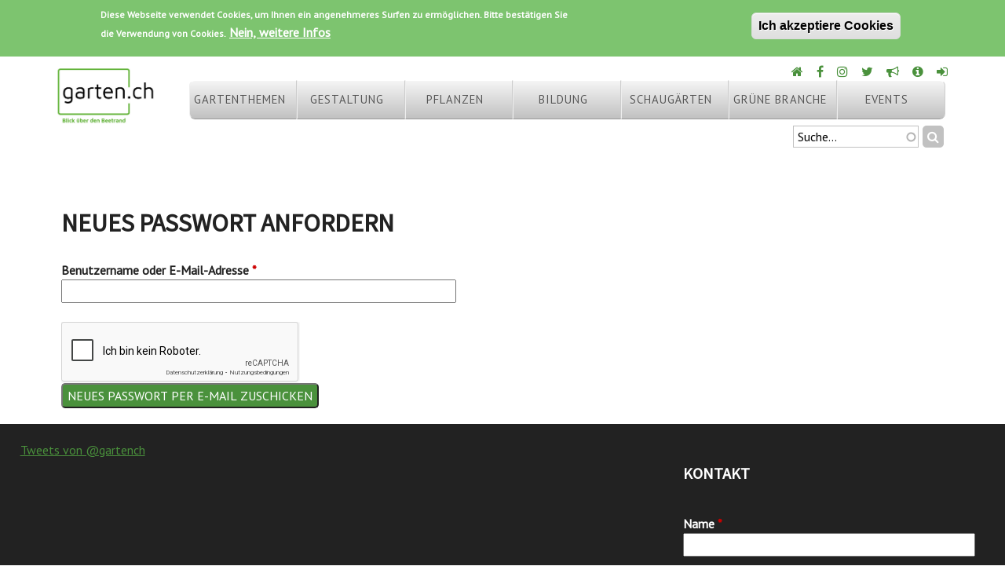

--- FILE ---
content_type: text/html; charset=utf-8
request_url: https://www.google.com/recaptcha/api2/anchor?ar=1&k=6LdOnlAUAAAAAJzFe80BmTekyVldopWz8GqRexzM&co=aHR0cHM6Ly93d3cuZ2FydGVuLmNoOjQ0Mw..&hl=de&type=image&v=PoyoqOPhxBO7pBk68S4YbpHZ&theme=light&size=normal&anchor-ms=20000&execute-ms=30000&cb=ko0dcan0dsdj
body_size: 49509
content:
<!DOCTYPE HTML><html dir="ltr" lang="de"><head><meta http-equiv="Content-Type" content="text/html; charset=UTF-8">
<meta http-equiv="X-UA-Compatible" content="IE=edge">
<title>reCAPTCHA</title>
<style type="text/css">
/* cyrillic-ext */
@font-face {
  font-family: 'Roboto';
  font-style: normal;
  font-weight: 400;
  font-stretch: 100%;
  src: url(//fonts.gstatic.com/s/roboto/v48/KFO7CnqEu92Fr1ME7kSn66aGLdTylUAMa3GUBHMdazTgWw.woff2) format('woff2');
  unicode-range: U+0460-052F, U+1C80-1C8A, U+20B4, U+2DE0-2DFF, U+A640-A69F, U+FE2E-FE2F;
}
/* cyrillic */
@font-face {
  font-family: 'Roboto';
  font-style: normal;
  font-weight: 400;
  font-stretch: 100%;
  src: url(//fonts.gstatic.com/s/roboto/v48/KFO7CnqEu92Fr1ME7kSn66aGLdTylUAMa3iUBHMdazTgWw.woff2) format('woff2');
  unicode-range: U+0301, U+0400-045F, U+0490-0491, U+04B0-04B1, U+2116;
}
/* greek-ext */
@font-face {
  font-family: 'Roboto';
  font-style: normal;
  font-weight: 400;
  font-stretch: 100%;
  src: url(//fonts.gstatic.com/s/roboto/v48/KFO7CnqEu92Fr1ME7kSn66aGLdTylUAMa3CUBHMdazTgWw.woff2) format('woff2');
  unicode-range: U+1F00-1FFF;
}
/* greek */
@font-face {
  font-family: 'Roboto';
  font-style: normal;
  font-weight: 400;
  font-stretch: 100%;
  src: url(//fonts.gstatic.com/s/roboto/v48/KFO7CnqEu92Fr1ME7kSn66aGLdTylUAMa3-UBHMdazTgWw.woff2) format('woff2');
  unicode-range: U+0370-0377, U+037A-037F, U+0384-038A, U+038C, U+038E-03A1, U+03A3-03FF;
}
/* math */
@font-face {
  font-family: 'Roboto';
  font-style: normal;
  font-weight: 400;
  font-stretch: 100%;
  src: url(//fonts.gstatic.com/s/roboto/v48/KFO7CnqEu92Fr1ME7kSn66aGLdTylUAMawCUBHMdazTgWw.woff2) format('woff2');
  unicode-range: U+0302-0303, U+0305, U+0307-0308, U+0310, U+0312, U+0315, U+031A, U+0326-0327, U+032C, U+032F-0330, U+0332-0333, U+0338, U+033A, U+0346, U+034D, U+0391-03A1, U+03A3-03A9, U+03B1-03C9, U+03D1, U+03D5-03D6, U+03F0-03F1, U+03F4-03F5, U+2016-2017, U+2034-2038, U+203C, U+2040, U+2043, U+2047, U+2050, U+2057, U+205F, U+2070-2071, U+2074-208E, U+2090-209C, U+20D0-20DC, U+20E1, U+20E5-20EF, U+2100-2112, U+2114-2115, U+2117-2121, U+2123-214F, U+2190, U+2192, U+2194-21AE, U+21B0-21E5, U+21F1-21F2, U+21F4-2211, U+2213-2214, U+2216-22FF, U+2308-230B, U+2310, U+2319, U+231C-2321, U+2336-237A, U+237C, U+2395, U+239B-23B7, U+23D0, U+23DC-23E1, U+2474-2475, U+25AF, U+25B3, U+25B7, U+25BD, U+25C1, U+25CA, U+25CC, U+25FB, U+266D-266F, U+27C0-27FF, U+2900-2AFF, U+2B0E-2B11, U+2B30-2B4C, U+2BFE, U+3030, U+FF5B, U+FF5D, U+1D400-1D7FF, U+1EE00-1EEFF;
}
/* symbols */
@font-face {
  font-family: 'Roboto';
  font-style: normal;
  font-weight: 400;
  font-stretch: 100%;
  src: url(//fonts.gstatic.com/s/roboto/v48/KFO7CnqEu92Fr1ME7kSn66aGLdTylUAMaxKUBHMdazTgWw.woff2) format('woff2');
  unicode-range: U+0001-000C, U+000E-001F, U+007F-009F, U+20DD-20E0, U+20E2-20E4, U+2150-218F, U+2190, U+2192, U+2194-2199, U+21AF, U+21E6-21F0, U+21F3, U+2218-2219, U+2299, U+22C4-22C6, U+2300-243F, U+2440-244A, U+2460-24FF, U+25A0-27BF, U+2800-28FF, U+2921-2922, U+2981, U+29BF, U+29EB, U+2B00-2BFF, U+4DC0-4DFF, U+FFF9-FFFB, U+10140-1018E, U+10190-1019C, U+101A0, U+101D0-101FD, U+102E0-102FB, U+10E60-10E7E, U+1D2C0-1D2D3, U+1D2E0-1D37F, U+1F000-1F0FF, U+1F100-1F1AD, U+1F1E6-1F1FF, U+1F30D-1F30F, U+1F315, U+1F31C, U+1F31E, U+1F320-1F32C, U+1F336, U+1F378, U+1F37D, U+1F382, U+1F393-1F39F, U+1F3A7-1F3A8, U+1F3AC-1F3AF, U+1F3C2, U+1F3C4-1F3C6, U+1F3CA-1F3CE, U+1F3D4-1F3E0, U+1F3ED, U+1F3F1-1F3F3, U+1F3F5-1F3F7, U+1F408, U+1F415, U+1F41F, U+1F426, U+1F43F, U+1F441-1F442, U+1F444, U+1F446-1F449, U+1F44C-1F44E, U+1F453, U+1F46A, U+1F47D, U+1F4A3, U+1F4B0, U+1F4B3, U+1F4B9, U+1F4BB, U+1F4BF, U+1F4C8-1F4CB, U+1F4D6, U+1F4DA, U+1F4DF, U+1F4E3-1F4E6, U+1F4EA-1F4ED, U+1F4F7, U+1F4F9-1F4FB, U+1F4FD-1F4FE, U+1F503, U+1F507-1F50B, U+1F50D, U+1F512-1F513, U+1F53E-1F54A, U+1F54F-1F5FA, U+1F610, U+1F650-1F67F, U+1F687, U+1F68D, U+1F691, U+1F694, U+1F698, U+1F6AD, U+1F6B2, U+1F6B9-1F6BA, U+1F6BC, U+1F6C6-1F6CF, U+1F6D3-1F6D7, U+1F6E0-1F6EA, U+1F6F0-1F6F3, U+1F6F7-1F6FC, U+1F700-1F7FF, U+1F800-1F80B, U+1F810-1F847, U+1F850-1F859, U+1F860-1F887, U+1F890-1F8AD, U+1F8B0-1F8BB, U+1F8C0-1F8C1, U+1F900-1F90B, U+1F93B, U+1F946, U+1F984, U+1F996, U+1F9E9, U+1FA00-1FA6F, U+1FA70-1FA7C, U+1FA80-1FA89, U+1FA8F-1FAC6, U+1FACE-1FADC, U+1FADF-1FAE9, U+1FAF0-1FAF8, U+1FB00-1FBFF;
}
/* vietnamese */
@font-face {
  font-family: 'Roboto';
  font-style: normal;
  font-weight: 400;
  font-stretch: 100%;
  src: url(//fonts.gstatic.com/s/roboto/v48/KFO7CnqEu92Fr1ME7kSn66aGLdTylUAMa3OUBHMdazTgWw.woff2) format('woff2');
  unicode-range: U+0102-0103, U+0110-0111, U+0128-0129, U+0168-0169, U+01A0-01A1, U+01AF-01B0, U+0300-0301, U+0303-0304, U+0308-0309, U+0323, U+0329, U+1EA0-1EF9, U+20AB;
}
/* latin-ext */
@font-face {
  font-family: 'Roboto';
  font-style: normal;
  font-weight: 400;
  font-stretch: 100%;
  src: url(//fonts.gstatic.com/s/roboto/v48/KFO7CnqEu92Fr1ME7kSn66aGLdTylUAMa3KUBHMdazTgWw.woff2) format('woff2');
  unicode-range: U+0100-02BA, U+02BD-02C5, U+02C7-02CC, U+02CE-02D7, U+02DD-02FF, U+0304, U+0308, U+0329, U+1D00-1DBF, U+1E00-1E9F, U+1EF2-1EFF, U+2020, U+20A0-20AB, U+20AD-20C0, U+2113, U+2C60-2C7F, U+A720-A7FF;
}
/* latin */
@font-face {
  font-family: 'Roboto';
  font-style: normal;
  font-weight: 400;
  font-stretch: 100%;
  src: url(//fonts.gstatic.com/s/roboto/v48/KFO7CnqEu92Fr1ME7kSn66aGLdTylUAMa3yUBHMdazQ.woff2) format('woff2');
  unicode-range: U+0000-00FF, U+0131, U+0152-0153, U+02BB-02BC, U+02C6, U+02DA, U+02DC, U+0304, U+0308, U+0329, U+2000-206F, U+20AC, U+2122, U+2191, U+2193, U+2212, U+2215, U+FEFF, U+FFFD;
}
/* cyrillic-ext */
@font-face {
  font-family: 'Roboto';
  font-style: normal;
  font-weight: 500;
  font-stretch: 100%;
  src: url(//fonts.gstatic.com/s/roboto/v48/KFO7CnqEu92Fr1ME7kSn66aGLdTylUAMa3GUBHMdazTgWw.woff2) format('woff2');
  unicode-range: U+0460-052F, U+1C80-1C8A, U+20B4, U+2DE0-2DFF, U+A640-A69F, U+FE2E-FE2F;
}
/* cyrillic */
@font-face {
  font-family: 'Roboto';
  font-style: normal;
  font-weight: 500;
  font-stretch: 100%;
  src: url(//fonts.gstatic.com/s/roboto/v48/KFO7CnqEu92Fr1ME7kSn66aGLdTylUAMa3iUBHMdazTgWw.woff2) format('woff2');
  unicode-range: U+0301, U+0400-045F, U+0490-0491, U+04B0-04B1, U+2116;
}
/* greek-ext */
@font-face {
  font-family: 'Roboto';
  font-style: normal;
  font-weight: 500;
  font-stretch: 100%;
  src: url(//fonts.gstatic.com/s/roboto/v48/KFO7CnqEu92Fr1ME7kSn66aGLdTylUAMa3CUBHMdazTgWw.woff2) format('woff2');
  unicode-range: U+1F00-1FFF;
}
/* greek */
@font-face {
  font-family: 'Roboto';
  font-style: normal;
  font-weight: 500;
  font-stretch: 100%;
  src: url(//fonts.gstatic.com/s/roboto/v48/KFO7CnqEu92Fr1ME7kSn66aGLdTylUAMa3-UBHMdazTgWw.woff2) format('woff2');
  unicode-range: U+0370-0377, U+037A-037F, U+0384-038A, U+038C, U+038E-03A1, U+03A3-03FF;
}
/* math */
@font-face {
  font-family: 'Roboto';
  font-style: normal;
  font-weight: 500;
  font-stretch: 100%;
  src: url(//fonts.gstatic.com/s/roboto/v48/KFO7CnqEu92Fr1ME7kSn66aGLdTylUAMawCUBHMdazTgWw.woff2) format('woff2');
  unicode-range: U+0302-0303, U+0305, U+0307-0308, U+0310, U+0312, U+0315, U+031A, U+0326-0327, U+032C, U+032F-0330, U+0332-0333, U+0338, U+033A, U+0346, U+034D, U+0391-03A1, U+03A3-03A9, U+03B1-03C9, U+03D1, U+03D5-03D6, U+03F0-03F1, U+03F4-03F5, U+2016-2017, U+2034-2038, U+203C, U+2040, U+2043, U+2047, U+2050, U+2057, U+205F, U+2070-2071, U+2074-208E, U+2090-209C, U+20D0-20DC, U+20E1, U+20E5-20EF, U+2100-2112, U+2114-2115, U+2117-2121, U+2123-214F, U+2190, U+2192, U+2194-21AE, U+21B0-21E5, U+21F1-21F2, U+21F4-2211, U+2213-2214, U+2216-22FF, U+2308-230B, U+2310, U+2319, U+231C-2321, U+2336-237A, U+237C, U+2395, U+239B-23B7, U+23D0, U+23DC-23E1, U+2474-2475, U+25AF, U+25B3, U+25B7, U+25BD, U+25C1, U+25CA, U+25CC, U+25FB, U+266D-266F, U+27C0-27FF, U+2900-2AFF, U+2B0E-2B11, U+2B30-2B4C, U+2BFE, U+3030, U+FF5B, U+FF5D, U+1D400-1D7FF, U+1EE00-1EEFF;
}
/* symbols */
@font-face {
  font-family: 'Roboto';
  font-style: normal;
  font-weight: 500;
  font-stretch: 100%;
  src: url(//fonts.gstatic.com/s/roboto/v48/KFO7CnqEu92Fr1ME7kSn66aGLdTylUAMaxKUBHMdazTgWw.woff2) format('woff2');
  unicode-range: U+0001-000C, U+000E-001F, U+007F-009F, U+20DD-20E0, U+20E2-20E4, U+2150-218F, U+2190, U+2192, U+2194-2199, U+21AF, U+21E6-21F0, U+21F3, U+2218-2219, U+2299, U+22C4-22C6, U+2300-243F, U+2440-244A, U+2460-24FF, U+25A0-27BF, U+2800-28FF, U+2921-2922, U+2981, U+29BF, U+29EB, U+2B00-2BFF, U+4DC0-4DFF, U+FFF9-FFFB, U+10140-1018E, U+10190-1019C, U+101A0, U+101D0-101FD, U+102E0-102FB, U+10E60-10E7E, U+1D2C0-1D2D3, U+1D2E0-1D37F, U+1F000-1F0FF, U+1F100-1F1AD, U+1F1E6-1F1FF, U+1F30D-1F30F, U+1F315, U+1F31C, U+1F31E, U+1F320-1F32C, U+1F336, U+1F378, U+1F37D, U+1F382, U+1F393-1F39F, U+1F3A7-1F3A8, U+1F3AC-1F3AF, U+1F3C2, U+1F3C4-1F3C6, U+1F3CA-1F3CE, U+1F3D4-1F3E0, U+1F3ED, U+1F3F1-1F3F3, U+1F3F5-1F3F7, U+1F408, U+1F415, U+1F41F, U+1F426, U+1F43F, U+1F441-1F442, U+1F444, U+1F446-1F449, U+1F44C-1F44E, U+1F453, U+1F46A, U+1F47D, U+1F4A3, U+1F4B0, U+1F4B3, U+1F4B9, U+1F4BB, U+1F4BF, U+1F4C8-1F4CB, U+1F4D6, U+1F4DA, U+1F4DF, U+1F4E3-1F4E6, U+1F4EA-1F4ED, U+1F4F7, U+1F4F9-1F4FB, U+1F4FD-1F4FE, U+1F503, U+1F507-1F50B, U+1F50D, U+1F512-1F513, U+1F53E-1F54A, U+1F54F-1F5FA, U+1F610, U+1F650-1F67F, U+1F687, U+1F68D, U+1F691, U+1F694, U+1F698, U+1F6AD, U+1F6B2, U+1F6B9-1F6BA, U+1F6BC, U+1F6C6-1F6CF, U+1F6D3-1F6D7, U+1F6E0-1F6EA, U+1F6F0-1F6F3, U+1F6F7-1F6FC, U+1F700-1F7FF, U+1F800-1F80B, U+1F810-1F847, U+1F850-1F859, U+1F860-1F887, U+1F890-1F8AD, U+1F8B0-1F8BB, U+1F8C0-1F8C1, U+1F900-1F90B, U+1F93B, U+1F946, U+1F984, U+1F996, U+1F9E9, U+1FA00-1FA6F, U+1FA70-1FA7C, U+1FA80-1FA89, U+1FA8F-1FAC6, U+1FACE-1FADC, U+1FADF-1FAE9, U+1FAF0-1FAF8, U+1FB00-1FBFF;
}
/* vietnamese */
@font-face {
  font-family: 'Roboto';
  font-style: normal;
  font-weight: 500;
  font-stretch: 100%;
  src: url(//fonts.gstatic.com/s/roboto/v48/KFO7CnqEu92Fr1ME7kSn66aGLdTylUAMa3OUBHMdazTgWw.woff2) format('woff2');
  unicode-range: U+0102-0103, U+0110-0111, U+0128-0129, U+0168-0169, U+01A0-01A1, U+01AF-01B0, U+0300-0301, U+0303-0304, U+0308-0309, U+0323, U+0329, U+1EA0-1EF9, U+20AB;
}
/* latin-ext */
@font-face {
  font-family: 'Roboto';
  font-style: normal;
  font-weight: 500;
  font-stretch: 100%;
  src: url(//fonts.gstatic.com/s/roboto/v48/KFO7CnqEu92Fr1ME7kSn66aGLdTylUAMa3KUBHMdazTgWw.woff2) format('woff2');
  unicode-range: U+0100-02BA, U+02BD-02C5, U+02C7-02CC, U+02CE-02D7, U+02DD-02FF, U+0304, U+0308, U+0329, U+1D00-1DBF, U+1E00-1E9F, U+1EF2-1EFF, U+2020, U+20A0-20AB, U+20AD-20C0, U+2113, U+2C60-2C7F, U+A720-A7FF;
}
/* latin */
@font-face {
  font-family: 'Roboto';
  font-style: normal;
  font-weight: 500;
  font-stretch: 100%;
  src: url(//fonts.gstatic.com/s/roboto/v48/KFO7CnqEu92Fr1ME7kSn66aGLdTylUAMa3yUBHMdazQ.woff2) format('woff2');
  unicode-range: U+0000-00FF, U+0131, U+0152-0153, U+02BB-02BC, U+02C6, U+02DA, U+02DC, U+0304, U+0308, U+0329, U+2000-206F, U+20AC, U+2122, U+2191, U+2193, U+2212, U+2215, U+FEFF, U+FFFD;
}
/* cyrillic-ext */
@font-face {
  font-family: 'Roboto';
  font-style: normal;
  font-weight: 900;
  font-stretch: 100%;
  src: url(//fonts.gstatic.com/s/roboto/v48/KFO7CnqEu92Fr1ME7kSn66aGLdTylUAMa3GUBHMdazTgWw.woff2) format('woff2');
  unicode-range: U+0460-052F, U+1C80-1C8A, U+20B4, U+2DE0-2DFF, U+A640-A69F, U+FE2E-FE2F;
}
/* cyrillic */
@font-face {
  font-family: 'Roboto';
  font-style: normal;
  font-weight: 900;
  font-stretch: 100%;
  src: url(//fonts.gstatic.com/s/roboto/v48/KFO7CnqEu92Fr1ME7kSn66aGLdTylUAMa3iUBHMdazTgWw.woff2) format('woff2');
  unicode-range: U+0301, U+0400-045F, U+0490-0491, U+04B0-04B1, U+2116;
}
/* greek-ext */
@font-face {
  font-family: 'Roboto';
  font-style: normal;
  font-weight: 900;
  font-stretch: 100%;
  src: url(//fonts.gstatic.com/s/roboto/v48/KFO7CnqEu92Fr1ME7kSn66aGLdTylUAMa3CUBHMdazTgWw.woff2) format('woff2');
  unicode-range: U+1F00-1FFF;
}
/* greek */
@font-face {
  font-family: 'Roboto';
  font-style: normal;
  font-weight: 900;
  font-stretch: 100%;
  src: url(//fonts.gstatic.com/s/roboto/v48/KFO7CnqEu92Fr1ME7kSn66aGLdTylUAMa3-UBHMdazTgWw.woff2) format('woff2');
  unicode-range: U+0370-0377, U+037A-037F, U+0384-038A, U+038C, U+038E-03A1, U+03A3-03FF;
}
/* math */
@font-face {
  font-family: 'Roboto';
  font-style: normal;
  font-weight: 900;
  font-stretch: 100%;
  src: url(//fonts.gstatic.com/s/roboto/v48/KFO7CnqEu92Fr1ME7kSn66aGLdTylUAMawCUBHMdazTgWw.woff2) format('woff2');
  unicode-range: U+0302-0303, U+0305, U+0307-0308, U+0310, U+0312, U+0315, U+031A, U+0326-0327, U+032C, U+032F-0330, U+0332-0333, U+0338, U+033A, U+0346, U+034D, U+0391-03A1, U+03A3-03A9, U+03B1-03C9, U+03D1, U+03D5-03D6, U+03F0-03F1, U+03F4-03F5, U+2016-2017, U+2034-2038, U+203C, U+2040, U+2043, U+2047, U+2050, U+2057, U+205F, U+2070-2071, U+2074-208E, U+2090-209C, U+20D0-20DC, U+20E1, U+20E5-20EF, U+2100-2112, U+2114-2115, U+2117-2121, U+2123-214F, U+2190, U+2192, U+2194-21AE, U+21B0-21E5, U+21F1-21F2, U+21F4-2211, U+2213-2214, U+2216-22FF, U+2308-230B, U+2310, U+2319, U+231C-2321, U+2336-237A, U+237C, U+2395, U+239B-23B7, U+23D0, U+23DC-23E1, U+2474-2475, U+25AF, U+25B3, U+25B7, U+25BD, U+25C1, U+25CA, U+25CC, U+25FB, U+266D-266F, U+27C0-27FF, U+2900-2AFF, U+2B0E-2B11, U+2B30-2B4C, U+2BFE, U+3030, U+FF5B, U+FF5D, U+1D400-1D7FF, U+1EE00-1EEFF;
}
/* symbols */
@font-face {
  font-family: 'Roboto';
  font-style: normal;
  font-weight: 900;
  font-stretch: 100%;
  src: url(//fonts.gstatic.com/s/roboto/v48/KFO7CnqEu92Fr1ME7kSn66aGLdTylUAMaxKUBHMdazTgWw.woff2) format('woff2');
  unicode-range: U+0001-000C, U+000E-001F, U+007F-009F, U+20DD-20E0, U+20E2-20E4, U+2150-218F, U+2190, U+2192, U+2194-2199, U+21AF, U+21E6-21F0, U+21F3, U+2218-2219, U+2299, U+22C4-22C6, U+2300-243F, U+2440-244A, U+2460-24FF, U+25A0-27BF, U+2800-28FF, U+2921-2922, U+2981, U+29BF, U+29EB, U+2B00-2BFF, U+4DC0-4DFF, U+FFF9-FFFB, U+10140-1018E, U+10190-1019C, U+101A0, U+101D0-101FD, U+102E0-102FB, U+10E60-10E7E, U+1D2C0-1D2D3, U+1D2E0-1D37F, U+1F000-1F0FF, U+1F100-1F1AD, U+1F1E6-1F1FF, U+1F30D-1F30F, U+1F315, U+1F31C, U+1F31E, U+1F320-1F32C, U+1F336, U+1F378, U+1F37D, U+1F382, U+1F393-1F39F, U+1F3A7-1F3A8, U+1F3AC-1F3AF, U+1F3C2, U+1F3C4-1F3C6, U+1F3CA-1F3CE, U+1F3D4-1F3E0, U+1F3ED, U+1F3F1-1F3F3, U+1F3F5-1F3F7, U+1F408, U+1F415, U+1F41F, U+1F426, U+1F43F, U+1F441-1F442, U+1F444, U+1F446-1F449, U+1F44C-1F44E, U+1F453, U+1F46A, U+1F47D, U+1F4A3, U+1F4B0, U+1F4B3, U+1F4B9, U+1F4BB, U+1F4BF, U+1F4C8-1F4CB, U+1F4D6, U+1F4DA, U+1F4DF, U+1F4E3-1F4E6, U+1F4EA-1F4ED, U+1F4F7, U+1F4F9-1F4FB, U+1F4FD-1F4FE, U+1F503, U+1F507-1F50B, U+1F50D, U+1F512-1F513, U+1F53E-1F54A, U+1F54F-1F5FA, U+1F610, U+1F650-1F67F, U+1F687, U+1F68D, U+1F691, U+1F694, U+1F698, U+1F6AD, U+1F6B2, U+1F6B9-1F6BA, U+1F6BC, U+1F6C6-1F6CF, U+1F6D3-1F6D7, U+1F6E0-1F6EA, U+1F6F0-1F6F3, U+1F6F7-1F6FC, U+1F700-1F7FF, U+1F800-1F80B, U+1F810-1F847, U+1F850-1F859, U+1F860-1F887, U+1F890-1F8AD, U+1F8B0-1F8BB, U+1F8C0-1F8C1, U+1F900-1F90B, U+1F93B, U+1F946, U+1F984, U+1F996, U+1F9E9, U+1FA00-1FA6F, U+1FA70-1FA7C, U+1FA80-1FA89, U+1FA8F-1FAC6, U+1FACE-1FADC, U+1FADF-1FAE9, U+1FAF0-1FAF8, U+1FB00-1FBFF;
}
/* vietnamese */
@font-face {
  font-family: 'Roboto';
  font-style: normal;
  font-weight: 900;
  font-stretch: 100%;
  src: url(//fonts.gstatic.com/s/roboto/v48/KFO7CnqEu92Fr1ME7kSn66aGLdTylUAMa3OUBHMdazTgWw.woff2) format('woff2');
  unicode-range: U+0102-0103, U+0110-0111, U+0128-0129, U+0168-0169, U+01A0-01A1, U+01AF-01B0, U+0300-0301, U+0303-0304, U+0308-0309, U+0323, U+0329, U+1EA0-1EF9, U+20AB;
}
/* latin-ext */
@font-face {
  font-family: 'Roboto';
  font-style: normal;
  font-weight: 900;
  font-stretch: 100%;
  src: url(//fonts.gstatic.com/s/roboto/v48/KFO7CnqEu92Fr1ME7kSn66aGLdTylUAMa3KUBHMdazTgWw.woff2) format('woff2');
  unicode-range: U+0100-02BA, U+02BD-02C5, U+02C7-02CC, U+02CE-02D7, U+02DD-02FF, U+0304, U+0308, U+0329, U+1D00-1DBF, U+1E00-1E9F, U+1EF2-1EFF, U+2020, U+20A0-20AB, U+20AD-20C0, U+2113, U+2C60-2C7F, U+A720-A7FF;
}
/* latin */
@font-face {
  font-family: 'Roboto';
  font-style: normal;
  font-weight: 900;
  font-stretch: 100%;
  src: url(//fonts.gstatic.com/s/roboto/v48/KFO7CnqEu92Fr1ME7kSn66aGLdTylUAMa3yUBHMdazQ.woff2) format('woff2');
  unicode-range: U+0000-00FF, U+0131, U+0152-0153, U+02BB-02BC, U+02C6, U+02DA, U+02DC, U+0304, U+0308, U+0329, U+2000-206F, U+20AC, U+2122, U+2191, U+2193, U+2212, U+2215, U+FEFF, U+FFFD;
}

</style>
<link rel="stylesheet" type="text/css" href="https://www.gstatic.com/recaptcha/releases/PoyoqOPhxBO7pBk68S4YbpHZ/styles__ltr.css">
<script nonce="q3HS2enyzBRZSrAKNSD6wA" type="text/javascript">window['__recaptcha_api'] = 'https://www.google.com/recaptcha/api2/';</script>
<script type="text/javascript" src="https://www.gstatic.com/recaptcha/releases/PoyoqOPhxBO7pBk68S4YbpHZ/recaptcha__de.js" nonce="q3HS2enyzBRZSrAKNSD6wA">
      
    </script></head>
<body><div id="rc-anchor-alert" class="rc-anchor-alert"></div>
<input type="hidden" id="recaptcha-token" value="[base64]">
<script type="text/javascript" nonce="q3HS2enyzBRZSrAKNSD6wA">
      recaptcha.anchor.Main.init("[\x22ainput\x22,[\x22bgdata\x22,\x22\x22,\[base64]/[base64]/[base64]/[base64]/cjw8ejpyPj4+eil9Y2F0Y2gobCl7dGhyb3cgbDt9fSxIPWZ1bmN0aW9uKHcsdCx6KXtpZih3PT0xOTR8fHc9PTIwOCl0LnZbd10/dC52W3ddLmNvbmNhdCh6KTp0LnZbd109b2Yoeix0KTtlbHNle2lmKHQuYkImJnchPTMxNylyZXR1cm47dz09NjZ8fHc9PTEyMnx8dz09NDcwfHx3PT00NHx8dz09NDE2fHx3PT0zOTd8fHc9PTQyMXx8dz09Njh8fHc9PTcwfHx3PT0xODQ/[base64]/[base64]/[base64]/bmV3IGRbVl0oSlswXSk6cD09Mj9uZXcgZFtWXShKWzBdLEpbMV0pOnA9PTM/bmV3IGRbVl0oSlswXSxKWzFdLEpbMl0pOnA9PTQ/[base64]/[base64]/[base64]/[base64]\x22,\[base64]\x22,\x22bkpRw7bDrsKkb0EtbcOZwqYXw5oFw4QbEi5FewkQAcKEUMOXwrrDscKTwo/Cu1nDu8OHFcKeEcKhEcKIw6bDmcKcw7TClS7CmRw1JV9Xbk/DlMOjUcOjIsKwNMKgwoMfGnxSZ3nCmw/[base64]/CucOGdy9xwofDsDtZw4pnw45Gwox1Klsawrgvw6lCdgFiXBTDp0DDrsOEUxNDwrogaCLDp1USccKAPMOCw5/ChQnClMKawrzCpMOXVMO/YRHCt3VEw5nDqhPDnMOww6oLwq7DkcKVMiHDmz8twqnDhQtVWznDhMO4wqIow6jCgz9qCcKHw4FCwp3DjcKHw4/DnlMtw6PChcK/wodfwpECJ8OOw5rClcKBFsO4T8KXworCiMKXw5Zzw7HCi8Kiw7tZP8KTTcOUCsOiw57CqmXCusO7AjHDt3vCn1M0wqjCucKwKMOTwqA3wqMeFwU3wrowG8K5w6Q4ZEwDwrQRwpzDp23CucK0PkkRw7zCgx8wAsOEworDrsO/wpDCkVzDi8K1aT1gwp3DuExYFsOfwpllwqHClsOyw4ZIw6FswrjChWFFSR/CvMK8JSJhw5LCgcKaCV5bwprCmUbCqyooMTXCm1k/HD7CiHbCoxN7MUjCusOKw7bCuj7CjTYrL8OTw58fIcOxw5kJw7fCtsOYEyV1wqXCiGvCqjvDr0DCuhUPZcO4J8Ouwp8Pw4LDpzpdwqjCi8Kkw7DCtA7CiidsGz7Cs8OAw50sFmlrJ8KvwrfDgRHDoil+USzDlMKjw7bCocO6Z8O4w4HDgAwHw7UZXVcFIV/DpMODa8Knw4pywrHCrSPDtHnDjGx9V8KjbV99TXRUdMK4AcOXw77ChQ/Cr8KMw6trwqDChg/DusO+UcOqKcOlCFdoWDsgw5QcRlnCgMKaFk0Yw6HDq1lrbcKpWmXDoz7Dj0MGHcOIFQfCgsOtwrLCtCw0wqfDqQxXF8Okc3gJdlLChcKGwpBUWBjDucOGwpfCscKOw7cuwqHDjsOjw6/DuVbDj8K+w5rDrGXCpcKfw4TDucO7NmzDs8KXPcOsw5QXbMKYEsOgOMKlM2MhwpsmcMObO3DDpELDqkDCrsOCT0PCp3TCg8OFwqjDrW7Cp8OOwp07PFUNwoN9w6AywqXCtcK6fsKSK8K6CzvCqsKJZsOzajZmwqDDncKYwo/Di8KGw7DDr8KAw61PwqvCg8Oad8OGH8O/w7NmwoU0wqsMJTHDncOgQcK0w6Uuw49HwrMaFwFsw55gw51hF8O/L3N7wpzCrsOZw6PDucKWQyDDrgfDghvDk2XCrcKFAMOWGR7DlsOHM8Kxw55cJBnDtWrDkC/Duic1wpbCng8EwrvCs8KIwoRhwqc3PUXDhsKJwrMaMEoff8O7wr3DucK7JsO2AsKowoQQHsOpw6HDjsK3NBh/w6DCvyBQQCtSw47Cs8OoKsOKWRnCkGU/w516JBXCnMOjw6d/TQh1IsOQwrg4VMKuBMKnwrFmw6prZmfCrUlZwqrCi8KcGVsMw7sUwoQ2ZMKRw5vDjknCkMKed8OPwqzCkDVMfwfDh8Ogwp/Cpm/[base64]/JQEXw4sHQBl7wpfCpMOVFMK3wpHCscK2w6cmPMKQMhBYw60fZ8KZwqEcwpRbW8Kcw4dVw4Ibwr7DoMOSBSfCgS3CucObwqXCiklsWcKAw7nDlnUlSWnChGMtw7FhEsOxw54RWk/DoMO9YQolwp5xccO0wo3Dg8KyAMK+ecKDw77DvcKrZwlNwoYtbsKLWsOnwqvDk1bCjsOmw5/DqQISdMOKHxvCo18bw7NzKUxSwrTCvA5Dw6zCtMO7w44rRcKjwqDDmMOkF8OLwp7CisOWwrjCmjLClX1WZWvDrcK/VHNxwrDDpcKqwrJFw7/Dn8OtwrfCs2lATzkxwqslwpDCshY7wowQw5EMw6rDqcOVQMOCXMOMwo/DsMK6wozCuzhIw63CjMOfeycFO8KrISbCqj/CrnvDm8KECsOswoXDvcKke23CiMKfwqoLAcKdw6XDgnrCn8KODVrDvkXCsC3DmUHDn8Okw7Z4w5XCjh/[base64]/Dv8OLw4nDicOUU05FEFpqGW85HMOyw7/DvcK5w51EIn4OMcKzwrQPQmjDjQlvc0DDlwddHUcGwr/DjcKUCD1ww6BAw4tdwpPDtGPDgcOIOV/[base64]/CnsOuKV/CqRdCPh7DoDLDkMO9wp/[base64]/CoD0AHwEaazVFw58jw4HDiXdQwobDhTbCtEfDhcOYGMK+PsKOwqNhTXjDmMKJB1HDkMKawr/[base64]/CpV/CiQbDkzDDngnCi8OXA8KsdMK6woHDmkEKUiLCoMOVwrhDw6ZaZD/Dqx8+IRdDw55qHh1Fw48Bw6LDl8KLw5dcZsKpwq5CF1paeFbCrsK7NsOQasOkXDlwwoNZNMOOfWdDwpUdw4gcw6LDnMOawpsqbQHDvsKWwpDDlAFHGlNaTMOVE3/DtMKOw5wAZ8OXVRwcGMKqesO4wq8HBXwPXsOvUFLColnCtsKIw6LDisOyesONw4UWw7nDgcOIEXrDqMO1b8KjTWVJS8KnVXTCtQFDw6/Dv3fCiV7CugbCh2XCtHZIwqjDhxTDjsKkYTMIC8KOwpZcwqU8w4HDjioww7R8H8KqWjPCscKxNMO2TXDCqT/DrlU7GXMvDMOeDMOow70yw6J9NcOLwpnDlW0vJHjCo8K4wql5HcOMXVjDl8OQwpTCu8K9wrMDwqtdS2VtCl3CjyzCuD3DvknCs8OyR8Ofe8OQMF/DucOUeR7DjFZXclLCosKMNMOXw4YGOEN8eMODZsOqwppwU8OCw7fDuERwFD/[base64]/DsCF3SsO6Sy7CisOLwoHCs8OCwqzDskYGPsOpwooLfFbCisKRwoYvCToXw7/CgMKGEcOtw4VjaQXCl8KKwqc/w5pKT8Kaw4bDvsOfwqLCtsK/YXrDiU5dGkrDmkpRT2oTYsOrw4YKf8KyZ8KUT8KKw6c5UMKHwo4rK8KUXcKqU3wCw6HCgcK7cMO7eiMxZcOuNsOxwq/[base64]/ChsOzw4LDnCRKcwLDpyhKwq1Tw7oveMKWwoXClMKpw6IGw6rCtXkCw4LCmMKcwrTDrDBRwqxewr99McKjw6/CkS3CiFPCqcOqc8Kwwp/[base64]/[base64]/CuRAOwpdYw6lAZSnDu8Ozw45KCsOSwonChAwMQcOTw5jCnXLCtQJyw4wDwrdNBMKBWTluwoLDqsORCn9Tw64/w5rDhR15w4bChiYYfg/Cliw0P8Kvw7zDtBxkEsOmaBM9HMOHahw1w53Cj8KcHzrDg8OBw5HDmglXwonDocOtwrAWw7PDvcO4KMOfFihvwpjCsWXDpGMvw7/Cuw9KwqzDkcKiL1oWPsOAJjVpZnDCusKvYsKnwqzDg8O7KlEWwqlYLcK/fMO/[base64]/[base64]/wrrCmMOzwrx9YnHCrsKNd8OywobCg2vCqxFgw4Y1wrJewoxRGyDDl2MawqjDtMKEacKdAE3Cq8KvwqA/w63DoStewod4PAPCmHLCnBh9woEcwpBtw4VZdSLClsKjwrABQAlAansGWHBARMOsRSIiw5wDw7XChsO/wrxPBTxAw7BEBx5/[base64]/V8Kpw5DCnMK8wrYxQU/[base64]/[base64]/CrkHCoMKTwrVCLhRGwohRw5gdw7PCvMOUw4DDpcK3csOJDFgRw7MXw6R0wp8Qw5PDsMOaaQrCpcKNZ0XCrjfDoybDgMOfwr/CnMOSUsKuUMOfw4Q0KMO8EsKZw5EPc2fDi0rDjsOhw4/[base64]/CvsOrKykIXcKkwo3DlBrDljYhfcOSMU/[base64]/[base64]/CgyfDhn7DlAIwwp/DicKUwqzDjmVsYMOHwq8DaQ5cwqBtw6lxCcOrw7Erw4kqcH87wrZifsOaw7rDjMOZw7QOEcOMwrHDrsOjwqwvNxzCqsK5acKxbxfDo2UAwqXDmw/CpS52wonCi8KUKsOXHy3Cq8KGwqc/KsOgw4HDhXckwoNeH8OKUMONw5DDhsOcZsObwq0DL8OvFMOvK0BKwozDvSfDpBTDihXCtCDClGR/I1k+QhBQw7vCucKKwqpEVMK9Q8Kmw7jDnC7CvMKIwqMgPsK/YWFNw6wLw70sOMOaHysfw40iJcK+S8K9cCLChVxSfcODD0rDnRlFKcO2RcO3wr50E8OYcMKkdcOdwpw2Dz4IcWbCohHCr2jDrGUvUH/Dq8Kiw63DtsOgFT3CgRTClsOzw4nDrBvDvcOUw6B+eCLCm1RqPUPCqMKEb1lyw7nCrMO+U1cwRMKuU1/DlMKJR3zDusKMw5pABmF0K8OXB8K7EjJQGUTDsFrCn2A+w5XDl8KTwoNqUBzCp1NZUMK1w5nCvy7Ch0DCgsKLXsKwwqxbPMKBOH57wr5jHMOnLx9owpHDvmp0VDZEw73DjhM9wo4dw5kYXHZWS8Ktw5F+w40occKSw4EDEMKrGsO5HB/DrsOQRR5JwqPCqcOzZkUuDS/Dq8OPw596Fxgqw4tUworDvsK6McOQw5Uxwo/Dp2jDi8OtwrLDn8O4HsOpVcO9w6TDpsKkT8KnRMKbwqzDpBzDjmHDqWIJF23DhcKBwq3DjBbCoMORw4h2w7HCihwAw7fCpytgI8OmZCPDqRnDmnjDsWXCpcKsw5p9WMK7R8K7NsK3bMKYwpzCrsKkwothw7t1w59DDk3DmnDDusKTfsOAw61Ww7/Co3LDo8OGHk0PI8OuLcOseHfCpsOdaDErKMKmwq5YCxDDilRIwoEDK8KeJmgLw6rDjk3DpsONwpMsO8OGwqzCjlU8w4R0fsOJEjvCknzCh1kHO1vDqcOCw5/CjyY4WDkWCcKKwroLwpBBw7/DsWA6J1HDl0/[base64]/CtWYFVyFmTMKcwqfCjQhsdHAVwrfCt8KsX8OOwqfDp3PCik3CrsOww5ElQyoEw6sMGsO9bcO2w6DCtXo4bsOvwpZNacK7wqTDoD/Dg0vCqWIffcOMw4UUwoN5wr0ie2PDq8K3XnIuCcKsd0Emw6QnInLDi8KOwpEbT8Ojw5o5wqPDocKew4gQw5PCrWPDl8Ofwr1ww5TDhMOJw49awrcJdsKoE8KhDgZ5wrXDkMOjw5rDkQ3DlAYHw4/Ds2MLacO/CGAlw7Qgwp9WTUjDp2d4w7ddwrPCusKdwrPCsUxCLMKZw4rCpMKON8OhIMO3w7dKwoHCo8OLO8OKeMKyNsKyQGPCrS1qwqLDpcKuw5bCm2fCvcO9wrxKMl3Cu3hfw6IiVn/Cuw7Dn8OUYkR8acKBG8K+wrHDnR1aw7bCnWvDug7ClsKHwrAgTATCs8KwX01qwoQnwooIw5/Co8KYbChowpXCoMKSw5RBRyPDh8Kqw7XCl2Uww4DDn8OhZhFzXcONLsODw7/DjS3CkcOawrDCucO9J8KvTsKrX8KXw5/Dsm7CuWd8w4jDsU90Em54wrp+NE8dw7fDkXvDicK+JcOpWcOqb8OlwpfCm8KDTsORwqbDucOJZsO0wq3DrsKnCWfDqifDjSTDuipjKy4kwoLCsDbDpcOZwr3CgcOzwrU7EcKGwrVoGmhfwrdEw51RwrnDumsYwpTCrTskM8OcwpLCg8K3bnbCisOQIsOuAMK/EDl9d2fDt8KdCsKgwpRjwrjCtgtVw7kWw6nCvMK2c09wdQldwrXDkgXCmWnDqU3DicOUBMKew6/DrivDs8OEeA7Ckzh2w5AlacKAwrfDucOlI8OYwr3ChMKzHT/CrmfCnh/ClC3DrwkCw7UuYsKvbcKKw4R9f8KawpXCgcKEw7YZLXLDvMKdNhBFNcO1YcOlbgnCrEXCrMO/w5MpNkbCniVGwq43DsKpXHdxwp3CjcKVMsK1wpTCswF/J8KXRlE1SMK0UBTDtsKfT17Di8KQwqVvQ8K3w4rDn8OcEXgtYxXDi31uZ8K5SBnCkcKTwp/[base64]/Dv8OIFsOIwp8eSRstwrDDqMOudH/ChcKrw7nCo8OywpYUEsKQSFgxYWxCFMOcXsKIcsOIehnCrTfDhMOuw7tgYQ3Dk8Ojw7vCoTlDfcOawqBMw45gw6wDwpPDj2ICXxzCjXrDtcO2HMKhwodcwqLDnsOYwqrCicOdInVFblHDswU7wrHCvHI/Y8O/[base64]/DkMKCwr3DmRTCl1XCtMONwrBFw6JJw7Mgwp4owqXDtQpuAMOnZMOKw6LCnD8rw6IhwpArN8O4wrTCiW3CmsKcAMO1RMKCwofDiUjDrg9nwo3Cm8ONw4FZwrx8w7HCp8OSawjCnEVLP3fCtSnDnCPCtStrAR/CtMK9KRJ8w5fCpkLDvMKPNcKaOlJYcsOpfsKSw6zCnn/[base64]/CgnzCn8Kjw6jCohljMw7Cs8KMw6FyfMKlwqJtwqHCoxfDshUhw4Q2wr8MwpjDrA5Ww7EMccKoRBtIegjDhsKhShPCvsOHwpJGwqdKw5vCgMOQw7k/[base64]/DnVZHVcOvwpN6w7jDuQPDt8KXwoE2wq4tX3rDulcMdyXDvMOTYsOWI8OVwpTDhjIYecOTwqAHw5rCuCE5WsKiw65iwoXDhMKww59Swpo+GzVKw5gELQrDtcKPwqgIw4/Djlo+w7A/[base64]/[base64]/[base64]/[base64]/Co8O6w7MnHRPCr8OJwo/ChCjDpsKBP8O6w7PDq8OSw5XDhsKPw57DpC5fBx05D8OdRATDhH/CunULbF4QdMO+w7bDkMKlU8Krw6stI8KXFsOnwpgNwoYTSMKQw5wSwqrCs0V9fWEywofCn0rDvMK0Zn7CvMKwwps3wo/CgTjDggMaw7EIGMOIwqUgwo8adG/ClMOyw5IqwrvDkh7CimxrIV/Dq8K5NgQ2wp4/wqFpXwvDgQrDosKYw6E9w7/DkkI5w4g7woNGI0DCgMKAwoYNwocTwoJtw5BMw5pWwrQCTB46wpvCrBjDtsKAw4fDnUgnLcKRw5TDgsKsa1oNNinCicKGVzbDssOoKMOewo7Cv1tSB8K/wqQFXsO8w4VxY8KKL8K9d2k3woXDgMO/wrfCrWsww6B5wrPCkDfDlMKseEdJw6BKw4VqLTTDncOLXEzDjxtQwphQw5IdQcKwZiEIw6zCjcKCM8Ohw6l1w44jVxcGYBrDqEANJsOVOAXCh8OvO8KVXFUbcsO0DsObw6fDmT3DgMOxwrsqw5QZD0RbwrPClwovTcOFwq5kwofCg8OLUlIxw4zCrxd/wofCpgBOHCnDqyvDvcOzUB9Tw7bDnMO7w7oswp3DpmHCm3HCon/DvXQiIwvDlsK1w7FWMMKiFgcIw4UUw6wVwpfDtRZWPcODw4XCnMK/wq7DusKiBcKzMsO3OMO5bsK5H8Khw4nCrcOFYsKZR09jwozCjsKVAsKvY8OndmLDnjvCu8K7wqfDqcOXZRxHw7/[base64]/Jk7CusOrDsK3wpMjKMKKdcKuw7Ivw6kHKBjDiFTDp1E4M8KeCnrDmAHDpnEkWAhyw5AAw4hSwr0aw4zDonfDsMK8w6JJUsKrIFjCiClUwrnDoMKDA30KcMKhO8KZeTPDv8KbE3Eyw5M3YcKKZMKQPRBDBsOjw5fDrnJuwqkFwoPCj1/CkR/ClhpMZi3CvMOiw6TDtMK3Ql/Dg8O/VwFqLWwVwojCrsKkS8OyBS7CqsK3EBVEBz9Dw5hKd8KWwo/DgsOGwpVHAsOnZUlLwo/CkX4EbcKxw7TDnQo2dxhaw5nDvsOaEMObw7zClhpbJMOFXQ3DjAvCslxfwrQzHcOPAcKrw43CgmTDsF80T8O8wox9M8Okw77Do8K6wphLE2QlwojCpsOlYC5SFTTCgzVcXcOWb8OfBXdQwrnDuw/[base64]/Cv8KYw7lgfMORw6jCscOHL8Khw4zDosKwwqXDohY2FsK8w4UCw6RDZcK9wozCmMKIOhXCmcOWDAfCq8KFORrChMKTwqrCqlPDmhXCqcOKwo1hwr/Ck8OyInjDkTfDry3DqcOfwpjDuRTDh2wOw4UaLMO5X8Ohw4PDuDXDvUHCvTnDlgh3LXM2wp0awq/CmgExYMOoGcOXw5ZLfjUVw6xFdXbDpQLDtcOKwrnDiMKdwqwBwr50w5Rie8OGwqwiw7TDkMKBw5ENwqvDpsKqfsODLMOTJsOOHA8JwooAw4NZNcO6woUARljDhMK/MMONQhjDgcK/wpnClw/DrsKuw7Qfw4k8wowVwoXCthU6fcO7W1whXMKcw48pBBAZw4DCgzPCuGYSwqfChhTDu0rDphBrwqMdw7/CoElvcWjDoEbCt8KMw5tnw5VqG8K5w6rDmGLDj8OdwqdzwobDksO5w4TCmSfCtMKFw5UUVsKuRHDCncOBw74kak03wpsNUcOqw5jDuU3DqsOSw4TCrD3CksOBW0rDh2/[base64]/woZBwpfCu8KTMVNZawNZwoLCjsKuw6Aew5nCoTzDgzo7MxnCpsOGAzbDgcK/Pl/[base64]/CssK/wozCn8Kmwph1JcKnQsKkwpXCqsKhw4Jgw4HDiCvCqMKawo0HYAFlEj4IwrHCq8Krd8OqBsKqfxzChCPCtMKuw40SwpkkFcOuWTNBw6LClsKBRmtKWwjCp8KxNlPDt0BVY8OUEMKpIwIvwqrCnsOewpHDghEEVMOSw6TCrMK2w4Uiw7xqw5FxwpzDqcOWW8K/MsOzwqRLw50cUsOsIWgLw4jCrCIQw6bCixMdwqjClg7CsU8ew5bCg8O/wqV9ZijDnMOqwokHc8O7aMK5w5IlOsOYLGQIWlfDn8K9c8OfJMO3GxF7fMO8LMK4SFYiEDXDrsOMw7BkXcObYgcSDkZsw7vCsMKpfDjCgAPCsXLDh37Cs8KHwrEYFcOGwqfDiDzCscO/bTHCoAw4aFVtccKkbcKkWTnDpi9Dw7sfViHDpMKsw5/CocOJCTopw7bDmkxKXAnCpsKMwrDCrcKbw6XDiMKNwqDDusOZwp1cT0XCucOTH30sB8OAwp4Bw7/Dt8KNw73Dg2bDjMKiw7bCl8KYwpFEQsKgJ1fDs8KQfcKgbcKFw7PDozpzwo9ywrMNVcKGJxrDicKZw4DCon7Dq8O/wrvCssOUfzYFw47CnMKVwpbDtUd2w70ZUcKHw7ghAMOXwoo1wpZWXmJwJFzDjBBCeUZuw65/wpfDnsKOwo7DhCUQwo8LwpwWIVsMwrLDusOPd8OpTsKuccKmXm44wqpow7LDqFjDlz/CuGoiesOEwotfMsOuwopewqHDhXPDhmIiwrLDmcO0w77CoMOQA8OhwofDisKBwpN8eMKFRzdyw73CiMOKwqnChlUiLgIMPMKfJmbCq8KtTDLDncKsw4/Ds8K/w4fCj8OESMOrw77Dg8OkdMKQbsKlwqU1IXXCimJWYsKGw6XDi8KwX8O3YsOVw6QYIH3CvDDDshxMBi99bgJREkVPwoUJw6VOwo/CqcK+M8K9w7rDuFJCF3Nhf8K1dj7DgcO2w67CvsKaZ3rChsOYcHrDrsK8PynDpmd3w5nDt1k+w6nDrhpJeTLDmcO/[base64]/CXQXJFEBw5bCr8KtH3fCpHXDuDgpWsKYC8KDwqcTw73CnMOZw6TDhMKGw50NQsOpw7NOacKIwrTCjB/CksO6wqbDgVxqw5LDnhLCnS/CksOaYXrCsTR+wrHDmy4Sw5LCo8KKw77Ch2rCv8KNw6sDwqrDv2jDvsKwcil+w6vDljPCvsKwY8KGOsObc0zDqAxrK8OJf8OVIk3Ct8OQw4o1HGzCqxl1V8Kgw7HDncKGH8OjZcOtMsK2w4nCuk/DsAvDssKucMKFw5J4wpPDvSlmbH7DmBTCvEkLVFt4w5zDhFLCqcK6ISHDg8KiYMKGYcKHb2HCq8KVwrTDrMO1LDLCl1HDoW8Nwp/[base64]/CnxzCuUc1w4kwTFQBwp1JwqY1wocmFMKeNgzDkcKCcjfDolXDrgrDnsKyaQwTw7nCi8KRaznDn8KZHMKQwr0dKcOaw60uWX97UgADwpXCm8K1RMK+w7TDscOCZcOLw45oN8OVIE/CoSXDkmTCmsKcwrzClxIiwqdsO8K7O8KKOMKZGMOHcxPDq8OMwpRrCi7Dvlhbw7DCjhpuw7RFQ0RPw6gNw4RHw6jCvMKJYsKvUG4nw68TOsKPwqzCv8OjQUjCtFMQw5saw7vDscKcGDbDv8K/eFzDl8K7wo/Ci8Ojw7rCkMK6dMOPIh3DtMOOPMO5wpIrYwDDusOqwpkCQcKvw4PDuRYOWMOOdMKmwqPCgsKGDQnCgcKfMMKDw6nDuiTCkAPDscO6Hy4dwr3DusO7PSNRw6tswqg5PMOvwoBvKMKlwrPDry/ChzQxOcK4w6bCiwNww77DpAM9w5ZXw4w9w7E/CnnDkl/[base64]/Cp8OeDXJZCcKAJsOfwoTCtALCucKJw6/CnMKvNMOHw5/[base64]/[base64]/DuELDkxnDr8Ocw7rDisKsw4QLwobDs0rDlcKaKhptw5NRwpfDmsOMwp3CnsKYwqVcwpzCtMKPBUnCoU/CkUx0N8OZWMKeOV1hKS7DqwIcwqJvw7HDr2JQw5YTw4pkAxvDgcKVwoHDlcOkUsO5DcO2LUDDiHrDgU3DscKTOSfChsKQHWwfw4DCrDfCjcKBw4HCnzrCkHl+w7EFa8KZdnUQw5kJZjfDn8K4w6Unwo86XhHCqn1Ywpx3wrrDgGjCo8KYwoNMdgbDpTTDusK7KMK/[base64]/dBjCk8KowqLDmlw0w5rDm0HCjsOqw7XDrnrChFTDhMKfw6hzHMOEQMK3w7o9e3vCt3IFcMOawrUrwoHDqXXDhkPDvsOywrDDlEvDtsKmw4LDs8OTfHlSOMKBwr/CncORZ3rDs3bCv8KXeXrCmMK+UcOiwrbDoGfDtsOrw6/CoC9Iw4UGw6DCv8OnwqjCiWRbYS3DlVTDosKOBsKAJy9HHlcRSMKew5Rdw6DCmEERw6V+wrZ0EmxVw7kGGyDCgEzDsxx/[base64]/[base64]/CjA/DnMOpfhPDj8KQZsOfacK5w7/CoQLCnMOKw6PCiw7CmMOaw6XDi8OIw7JSw7QqVMKtSizCscKdwrXCp1nCk8Kaw4/DvSEaHsOhw7nDkxDCr1PCi8KuLULDpwbDj8KNQXXCuHcwXsKewpHDixUULAzCo8OXw6kXUEwfwoTDlEbDoUNoFwFMw4vCtSUWX3xhLATCs3J2w67Dm1DCsRzDnMKkwobDrnh4wqtQMMO2w4/[base64]/wp7CpUDCoMO2woo1Q8KYazLDjcKWegtmw7pAGHLClcKew5TDrMO6wpAuTMKnIwEjw4gfwpRVwoXDlWZBbsKjw6jDocK8w63Dn8K2w5LDrQkBw7/CvcOfw7MlO8KBwrUiw7PDklfCscKEwqDCkno/w5VLwovCli7CkMO/woNGfsKhwqXCp8OgZhjCuB9Gwq/Cl29aKsOwwr8wfW3Ds8K3SWbCq8OYVsONGcOVB8K/JmzDv8OuwoPCl8KWw4fCpStzw59Vw51DwrE/SsKywpsQOzbDlcOkPjzCvx4jPgk/[base64]/Dn8KBwrszwrdsHyJ3ZsOewqTDjwscw6bCtcK2PsK8wp/CmcOTw5DDpMOSw6DCtcKJwpvDkiXDsGrDqMOPw4UpJ8O7wogdGEDDvzAFEDfDssOtaMK0c8KUw4zDsz0ZcMKxIzXCisKyDMKnwpxLwq4hwphlLsKvwr59T8OBXmRBwpNDw5vDvGLDtkUNcmLCq17CrDhjw6tMwq/Cr0tJw7XCgcKmw74QEVrDsXPDvsOuMX/Dt8OWw7cLIcKbw4XDiD4swq4JwpfCrsOjw6gsw7BNPF3CnB0aw61Tw6nDj8ODG0vCvkEjIX/Cr8OlwrkWw5nCk1vDqcODw7DDnMKcY0VswqVKw719LMOKUcOtw6vCsMKnw6bCuMO8w5pbQ0bDpCRCCEUcwrphFcKVw7d/w7ZLwq3DksKBQMOlNh/CtmbCmWnCgsOrfWlNwo3CosOBCF7Dtl5DwpbClMKmwqXDs0Q6wqd+ImjCvMOBwrtMwqJUwqYWwq3Dhx/[base64]/KsOJV8KvGMOjw63Dgl48ScKeSUIGw73CukfCjMOswqjCtz7DpwwGw7gkwqjCuklZwpjCvsK9w6rCsEfDtSnDrmPCtGEGw5fCvFYNE8KXXxXDoMK7G8OAw5/CujQwccOzJATCg0/CojcWw4Fqw77CjQvDm1zDn1bChFBdYcO2DsKvJsOlfV7DocOxwrlvw7PDv8O/wp/ChcOewpXCiMOrwpXDssOfw7YLSXpkVyPCvMKuTH5pwoImw6h2wpPChgrCrcOiLCDCggLCmFjCtW97SCDDlgpJWzEfwp17w7oycHPDoMO2w6/CrcODOCpYw4h0K8Kow5kzwpl/f8Kmw4TCqgknw59jwozDujRDwpRtwq/DjS3DigHClsOrw6DCgsK7LMOqwrXDuXQ/wq0Ywo06wpVFdMKGw79eCl9CVCzDp1zCncOCw5bClRrDhcKxGBPDusK5w7zCvsOHw4bCuMODwq8jwqIfwrdKRAdTw5hrwp0OwrvCp3HCrntKIBQswoPDnhUpw43Dq8OEw4vDpy0XMMKlw6kPw6jCrMOcTMO2FhLCsBTCvnTCtDcWw59iwr/DkhREesOPWcKeb8KXw4oJPGxnbB7CscOBG30Lw4fCvgLDpxrCksOTScKzw7MqwqFIwoolw63DlSLCgzdVZBkQaXvCnzXDoR/[base64]/eDpRT8OWw4hXwoHCqnZfHMOWwqJKYUHCniclDgUURzvCjcK/[base64]/DgMOLwoPDgT3Dl8KBRFU6dMK5w4zDkMOxJMO6worCvScww74Ew6VpwpbDm2TCnsOqUcKrA8KccMODBsKaCsO4w6PCt3DDu8KPw5nCqUnCtRTCgDLCmQPDgMOOwo5BC8OuKcKGK8KBw40nw4FowrMxw6www7ARwp8rLkdnFcKywq8/[base64]/[base64]/[base64]/S8KhekZQwovCqgDCt8Klw4V8wqvCqcKhw5DCpcODw70Bwr3CilsPw5zCvcK6w7DDosO/w6TDtmYowoByw6/DicOKwpHDjkLCksOdwqphFSU+E2PDsWtdYU7DhULDmSJ9WcKkwrLDlEjCh3t+HsKDwoMRBsKuQQ/DtsKZw7hqcMO9eSvDsMOQw7rDisOwwrbDjBTCilZFehMMwqXDrMOKJMOMXUZkPsOiw5d9w57CksOOwq3Dr8KFwrHDhsKNPQfCglhfwo5Kw5rChMK/[base64]/OHDDvMOaw7ofw7zDrlDDpHbDmxrCgcOcc3wCN1V4EHwYTsK/w4oYK1NnD8ORasO2BcKfw5I9QX0XTypHwqjCj8OaU0g5BxDDvcK/w70lw7jDvQhMw748XU8UbsKiwq0WNcKjAUtxwrXDkcKXwqQ7wpAnw6I8GMOBw5nChMOSE8ObTFhnwpjCj8Oiw5fDhWfDiDbDv8KFacO8OHcJw67CusOOwpE+GSJtwo7DukDCrMOCfsKJwpxjez/[base64]/EsO+wq9iScOrwqk/cMKwIX9QwodjVsOBwoXCmcKsSjdEw4luw6XCnkjCr8Kqw7w9GnrCi8Ogw47Co3Y3LcKTwr/CjX7Dl8KQwoo/wpV9Z3TDvcK5wo/DnFTChcOCU8OTNVRGwrDCtWI5YglDwr1Sw6nDlMOkw4PCvcK5wrvDpjPDhsKww4YGwp4+wp51QcO3w7PCvx/[base64]/HWHCvcOkw4rDncOxISQ1d8KLXV1PwpU0w7jDisO0w7HCqEjCoUBQw6lXDsOJeMOIZMOYwosyw7vComkOw7gfwr3CvsK/wrk6w6Zjw7XDvcK5V2sXwo5Bb8KTAMOMJ8ODaHbCjipcD8Kiw5/ClsKnw6gqwo8Gwr58wqpYwqNeXQPDkR97Yj3DksKCw7JwC8OTwp9Vw5vCmQTDpid5w5vDq8ORwoc7wpRECsOkw4gzB2AUfcKfbU/DkTbCkcK1woRswo9Cwo3Cv27DphsgWGImKMOYwr7CqMOOwpgeWU0sw4YBAwLDnCtBemcEw6dGw6EYIMKQZMKENW7CnsK4S8OvX8KWSljCmlhJCEU8wqNTw7EXOwIIAXEkwr/CqsKGPcOgw7PDrsOkLcKaw6/Cv28YcMKEw6cTwoVCNVTDh33DlMKSwqrCi8OxwrbDsQpBwpvDomBtw4Rid01TQ8KnXcKbPMOowqXCpcKdwrzCgcKTAk4tw5YZCcOhw7bCtnYgW8OMW8O9bsOzwpXClcOiw5LDs2ItTsKxM8KHXWcOw7rDv8OYKMO2TMKvS1Mww5bDqRZ4LiQLwpbCoE/DvcKqw7PChlLCqMOPehrCnsKOT8KNw7DCrwt6XcO4BcOnVMKHSMONwqnClnHCqMKufSZTwrZsWMO9N15AN8KNK8Kmw4jDicKQwpLClsOuMsODfzhFwrvDkMKjw60/w4fCuVLDkcOWwovCtgrCpy7Cug8sw6fCoGNMw7XCl07DozltwoXDqknDucKLcH3CmMKkw7RVVcOqZ0IeQcKtw4wnwojDp8KKw4bCjSIPWsOSw63DqMKQwolqwqJ2csKPUVrDiWHDisKiw4zCtMKmw5gGwp/[base64]/Cj8OqO0XCsQM+wrbChC0EOV/[base64]/CvMOPwpfCmi0Sw4RUw7rDlcKiwqDCqS/CrMKMw7kawp7DocK+bsKXJE4Iw5g/[base64]/DnsOCJsOabsO2woABwq1jdBjDg8OAfcOmZ8O7b2vDi2prw6vDrsOjTHDCu3rCnAxkw7TCgHEuJMO/OcOewrnClGs/wpLDiWHCsWbCo0DDkGvDohPCnsKIwoQpAMK+VELDmyrClcOwWcObcn3DvkTCp1vDhwTChMOHBXNrwrp1w7fDrcK7w4TDh2fCq8Odw5PCi8O/dirCuA7DrsOjO8OlLMOncMKTU8KRw4fDpsOZw51lfRvCh3jChMOTCMORwq7CpsKPQ2oaXsOjw4VBcgUnwr9kAhvCjcOlPMONwoQVcMO+w6kqw4vDicKiw6HDkMKPw6PCnsKicW/Cuwkwwq7DhDvCtnjCicKhQ8Ogw4dtLMKGw5ZpVMOdw7ouZHIIwotRwrHCgMO/w7LDj8OFHSErXsK2wqrCjU/CvcOjacKnwp3DvMO/[base64]/[base64]/[base64]/DgwwKwogrw6sSw5NcTRzDuzgKZcKOwqzDnAHDsQtiKGvCiMOmCMOiw4bDhVDCgEpWw6Q1woLClxDDjAnDgMOoEMKmw4koHljDjsO0G8KBMcKDQ8OkD8OWO8Knwr7Cs2d7wpAOZg94wqtvw4xBEVcKWcK+C8OPwo/DgsKcAwnCqy4QIxzDmC7DrVzCqMKeP8KMfV3CgAscZcOGwozCnMKxwqEtRGM+wo0Qf3nCgUpVw4xqw7N7w7vCqz/DgsKMwqHDr0DCvHNqw4zClcKhZ8O+S37CoMOVwrwbwo7Cpm9SXMKOBMKDwo4fw7IGw6MxBMK7FBYSwr/[base64]/DoQ1yOkTClMOSH8OpD3E/Ql3Cr8OsO13CkFHCjHvDhVsiwqHDu8O8ecOyw7XDosOUw7DDgmg/[base64]/[base64]/w7/[base64]/CukvCtTbCk1jDisK2M8Oow6lpQcO4JXDDgsOEwoHDmHESMMOswrrDp1TCvnxAJcK7VWzChMKxWh/CsBzDgsKWKcOIwpJJASnCvRDCtBRmwpfDokPDiMK9wqQKTG1CRAk\\u003d\x22],null,[\x22conf\x22,null,\x226LdOnlAUAAAAAJzFe80BmTekyVldopWz8GqRexzM\x22,0,null,null,null,1,[16,21,125,63,73,95,87,41,43,42,83,102,105,109,121],[1017145,449],0,null,null,null,null,0,null,0,1,700,1,null,0,\[base64]/76lBhnEnQkZnOKMAhk\\u003d\x22,0,0,null,null,1,null,0,0,null,null,null,0],\x22https://www.garten.ch:443\x22,null,[1,1,1],null,null,null,0,3600,[\x22https://www.google.com/intl/de/policies/privacy/\x22,\x22https://www.google.com/intl/de/policies/terms/\x22],\x229s204lTBMfu9pvy6tp5VRnIKYg6ARZpCbSJy8YuW/kU\\u003d\x22,0,0,null,1,1768633610699,0,0,[77,238],null,[166],\x22RC-w2kahK7GK_XS7w\x22,null,null,null,null,null,\x220dAFcWeA6V8EjcWH4GDHHROOEjOyqTb6pUG0ldAbE1Qx3Dryyn0SFz2oBDUNGP_04dUseNbKcxz0QnQAbo9kJiY6iY2ObVv8T_KA\x22,1768716411100]");
    </script></body></html>

--- FILE ---
content_type: text/html; charset=utf-8
request_url: https://www.google.com/recaptcha/api2/anchor?ar=1&k=6LdOnlAUAAAAAJzFe80BmTekyVldopWz8GqRexzM&co=aHR0cHM6Ly93d3cuZ2FydGVuLmNoOjQ0Mw..&hl=de&type=image&v=PoyoqOPhxBO7pBk68S4YbpHZ&theme=light&size=normal&anchor-ms=20000&execute-ms=30000&cb=73bwhjkbdmnm
body_size: 49044
content:
<!DOCTYPE HTML><html dir="ltr" lang="de"><head><meta http-equiv="Content-Type" content="text/html; charset=UTF-8">
<meta http-equiv="X-UA-Compatible" content="IE=edge">
<title>reCAPTCHA</title>
<style type="text/css">
/* cyrillic-ext */
@font-face {
  font-family: 'Roboto';
  font-style: normal;
  font-weight: 400;
  font-stretch: 100%;
  src: url(//fonts.gstatic.com/s/roboto/v48/KFO7CnqEu92Fr1ME7kSn66aGLdTylUAMa3GUBHMdazTgWw.woff2) format('woff2');
  unicode-range: U+0460-052F, U+1C80-1C8A, U+20B4, U+2DE0-2DFF, U+A640-A69F, U+FE2E-FE2F;
}
/* cyrillic */
@font-face {
  font-family: 'Roboto';
  font-style: normal;
  font-weight: 400;
  font-stretch: 100%;
  src: url(//fonts.gstatic.com/s/roboto/v48/KFO7CnqEu92Fr1ME7kSn66aGLdTylUAMa3iUBHMdazTgWw.woff2) format('woff2');
  unicode-range: U+0301, U+0400-045F, U+0490-0491, U+04B0-04B1, U+2116;
}
/* greek-ext */
@font-face {
  font-family: 'Roboto';
  font-style: normal;
  font-weight: 400;
  font-stretch: 100%;
  src: url(//fonts.gstatic.com/s/roboto/v48/KFO7CnqEu92Fr1ME7kSn66aGLdTylUAMa3CUBHMdazTgWw.woff2) format('woff2');
  unicode-range: U+1F00-1FFF;
}
/* greek */
@font-face {
  font-family: 'Roboto';
  font-style: normal;
  font-weight: 400;
  font-stretch: 100%;
  src: url(//fonts.gstatic.com/s/roboto/v48/KFO7CnqEu92Fr1ME7kSn66aGLdTylUAMa3-UBHMdazTgWw.woff2) format('woff2');
  unicode-range: U+0370-0377, U+037A-037F, U+0384-038A, U+038C, U+038E-03A1, U+03A3-03FF;
}
/* math */
@font-face {
  font-family: 'Roboto';
  font-style: normal;
  font-weight: 400;
  font-stretch: 100%;
  src: url(//fonts.gstatic.com/s/roboto/v48/KFO7CnqEu92Fr1ME7kSn66aGLdTylUAMawCUBHMdazTgWw.woff2) format('woff2');
  unicode-range: U+0302-0303, U+0305, U+0307-0308, U+0310, U+0312, U+0315, U+031A, U+0326-0327, U+032C, U+032F-0330, U+0332-0333, U+0338, U+033A, U+0346, U+034D, U+0391-03A1, U+03A3-03A9, U+03B1-03C9, U+03D1, U+03D5-03D6, U+03F0-03F1, U+03F4-03F5, U+2016-2017, U+2034-2038, U+203C, U+2040, U+2043, U+2047, U+2050, U+2057, U+205F, U+2070-2071, U+2074-208E, U+2090-209C, U+20D0-20DC, U+20E1, U+20E5-20EF, U+2100-2112, U+2114-2115, U+2117-2121, U+2123-214F, U+2190, U+2192, U+2194-21AE, U+21B0-21E5, U+21F1-21F2, U+21F4-2211, U+2213-2214, U+2216-22FF, U+2308-230B, U+2310, U+2319, U+231C-2321, U+2336-237A, U+237C, U+2395, U+239B-23B7, U+23D0, U+23DC-23E1, U+2474-2475, U+25AF, U+25B3, U+25B7, U+25BD, U+25C1, U+25CA, U+25CC, U+25FB, U+266D-266F, U+27C0-27FF, U+2900-2AFF, U+2B0E-2B11, U+2B30-2B4C, U+2BFE, U+3030, U+FF5B, U+FF5D, U+1D400-1D7FF, U+1EE00-1EEFF;
}
/* symbols */
@font-face {
  font-family: 'Roboto';
  font-style: normal;
  font-weight: 400;
  font-stretch: 100%;
  src: url(//fonts.gstatic.com/s/roboto/v48/KFO7CnqEu92Fr1ME7kSn66aGLdTylUAMaxKUBHMdazTgWw.woff2) format('woff2');
  unicode-range: U+0001-000C, U+000E-001F, U+007F-009F, U+20DD-20E0, U+20E2-20E4, U+2150-218F, U+2190, U+2192, U+2194-2199, U+21AF, U+21E6-21F0, U+21F3, U+2218-2219, U+2299, U+22C4-22C6, U+2300-243F, U+2440-244A, U+2460-24FF, U+25A0-27BF, U+2800-28FF, U+2921-2922, U+2981, U+29BF, U+29EB, U+2B00-2BFF, U+4DC0-4DFF, U+FFF9-FFFB, U+10140-1018E, U+10190-1019C, U+101A0, U+101D0-101FD, U+102E0-102FB, U+10E60-10E7E, U+1D2C0-1D2D3, U+1D2E0-1D37F, U+1F000-1F0FF, U+1F100-1F1AD, U+1F1E6-1F1FF, U+1F30D-1F30F, U+1F315, U+1F31C, U+1F31E, U+1F320-1F32C, U+1F336, U+1F378, U+1F37D, U+1F382, U+1F393-1F39F, U+1F3A7-1F3A8, U+1F3AC-1F3AF, U+1F3C2, U+1F3C4-1F3C6, U+1F3CA-1F3CE, U+1F3D4-1F3E0, U+1F3ED, U+1F3F1-1F3F3, U+1F3F5-1F3F7, U+1F408, U+1F415, U+1F41F, U+1F426, U+1F43F, U+1F441-1F442, U+1F444, U+1F446-1F449, U+1F44C-1F44E, U+1F453, U+1F46A, U+1F47D, U+1F4A3, U+1F4B0, U+1F4B3, U+1F4B9, U+1F4BB, U+1F4BF, U+1F4C8-1F4CB, U+1F4D6, U+1F4DA, U+1F4DF, U+1F4E3-1F4E6, U+1F4EA-1F4ED, U+1F4F7, U+1F4F9-1F4FB, U+1F4FD-1F4FE, U+1F503, U+1F507-1F50B, U+1F50D, U+1F512-1F513, U+1F53E-1F54A, U+1F54F-1F5FA, U+1F610, U+1F650-1F67F, U+1F687, U+1F68D, U+1F691, U+1F694, U+1F698, U+1F6AD, U+1F6B2, U+1F6B9-1F6BA, U+1F6BC, U+1F6C6-1F6CF, U+1F6D3-1F6D7, U+1F6E0-1F6EA, U+1F6F0-1F6F3, U+1F6F7-1F6FC, U+1F700-1F7FF, U+1F800-1F80B, U+1F810-1F847, U+1F850-1F859, U+1F860-1F887, U+1F890-1F8AD, U+1F8B0-1F8BB, U+1F8C0-1F8C1, U+1F900-1F90B, U+1F93B, U+1F946, U+1F984, U+1F996, U+1F9E9, U+1FA00-1FA6F, U+1FA70-1FA7C, U+1FA80-1FA89, U+1FA8F-1FAC6, U+1FACE-1FADC, U+1FADF-1FAE9, U+1FAF0-1FAF8, U+1FB00-1FBFF;
}
/* vietnamese */
@font-face {
  font-family: 'Roboto';
  font-style: normal;
  font-weight: 400;
  font-stretch: 100%;
  src: url(//fonts.gstatic.com/s/roboto/v48/KFO7CnqEu92Fr1ME7kSn66aGLdTylUAMa3OUBHMdazTgWw.woff2) format('woff2');
  unicode-range: U+0102-0103, U+0110-0111, U+0128-0129, U+0168-0169, U+01A0-01A1, U+01AF-01B0, U+0300-0301, U+0303-0304, U+0308-0309, U+0323, U+0329, U+1EA0-1EF9, U+20AB;
}
/* latin-ext */
@font-face {
  font-family: 'Roboto';
  font-style: normal;
  font-weight: 400;
  font-stretch: 100%;
  src: url(//fonts.gstatic.com/s/roboto/v48/KFO7CnqEu92Fr1ME7kSn66aGLdTylUAMa3KUBHMdazTgWw.woff2) format('woff2');
  unicode-range: U+0100-02BA, U+02BD-02C5, U+02C7-02CC, U+02CE-02D7, U+02DD-02FF, U+0304, U+0308, U+0329, U+1D00-1DBF, U+1E00-1E9F, U+1EF2-1EFF, U+2020, U+20A0-20AB, U+20AD-20C0, U+2113, U+2C60-2C7F, U+A720-A7FF;
}
/* latin */
@font-face {
  font-family: 'Roboto';
  font-style: normal;
  font-weight: 400;
  font-stretch: 100%;
  src: url(//fonts.gstatic.com/s/roboto/v48/KFO7CnqEu92Fr1ME7kSn66aGLdTylUAMa3yUBHMdazQ.woff2) format('woff2');
  unicode-range: U+0000-00FF, U+0131, U+0152-0153, U+02BB-02BC, U+02C6, U+02DA, U+02DC, U+0304, U+0308, U+0329, U+2000-206F, U+20AC, U+2122, U+2191, U+2193, U+2212, U+2215, U+FEFF, U+FFFD;
}
/* cyrillic-ext */
@font-face {
  font-family: 'Roboto';
  font-style: normal;
  font-weight: 500;
  font-stretch: 100%;
  src: url(//fonts.gstatic.com/s/roboto/v48/KFO7CnqEu92Fr1ME7kSn66aGLdTylUAMa3GUBHMdazTgWw.woff2) format('woff2');
  unicode-range: U+0460-052F, U+1C80-1C8A, U+20B4, U+2DE0-2DFF, U+A640-A69F, U+FE2E-FE2F;
}
/* cyrillic */
@font-face {
  font-family: 'Roboto';
  font-style: normal;
  font-weight: 500;
  font-stretch: 100%;
  src: url(//fonts.gstatic.com/s/roboto/v48/KFO7CnqEu92Fr1ME7kSn66aGLdTylUAMa3iUBHMdazTgWw.woff2) format('woff2');
  unicode-range: U+0301, U+0400-045F, U+0490-0491, U+04B0-04B1, U+2116;
}
/* greek-ext */
@font-face {
  font-family: 'Roboto';
  font-style: normal;
  font-weight: 500;
  font-stretch: 100%;
  src: url(//fonts.gstatic.com/s/roboto/v48/KFO7CnqEu92Fr1ME7kSn66aGLdTylUAMa3CUBHMdazTgWw.woff2) format('woff2');
  unicode-range: U+1F00-1FFF;
}
/* greek */
@font-face {
  font-family: 'Roboto';
  font-style: normal;
  font-weight: 500;
  font-stretch: 100%;
  src: url(//fonts.gstatic.com/s/roboto/v48/KFO7CnqEu92Fr1ME7kSn66aGLdTylUAMa3-UBHMdazTgWw.woff2) format('woff2');
  unicode-range: U+0370-0377, U+037A-037F, U+0384-038A, U+038C, U+038E-03A1, U+03A3-03FF;
}
/* math */
@font-face {
  font-family: 'Roboto';
  font-style: normal;
  font-weight: 500;
  font-stretch: 100%;
  src: url(//fonts.gstatic.com/s/roboto/v48/KFO7CnqEu92Fr1ME7kSn66aGLdTylUAMawCUBHMdazTgWw.woff2) format('woff2');
  unicode-range: U+0302-0303, U+0305, U+0307-0308, U+0310, U+0312, U+0315, U+031A, U+0326-0327, U+032C, U+032F-0330, U+0332-0333, U+0338, U+033A, U+0346, U+034D, U+0391-03A1, U+03A3-03A9, U+03B1-03C9, U+03D1, U+03D5-03D6, U+03F0-03F1, U+03F4-03F5, U+2016-2017, U+2034-2038, U+203C, U+2040, U+2043, U+2047, U+2050, U+2057, U+205F, U+2070-2071, U+2074-208E, U+2090-209C, U+20D0-20DC, U+20E1, U+20E5-20EF, U+2100-2112, U+2114-2115, U+2117-2121, U+2123-214F, U+2190, U+2192, U+2194-21AE, U+21B0-21E5, U+21F1-21F2, U+21F4-2211, U+2213-2214, U+2216-22FF, U+2308-230B, U+2310, U+2319, U+231C-2321, U+2336-237A, U+237C, U+2395, U+239B-23B7, U+23D0, U+23DC-23E1, U+2474-2475, U+25AF, U+25B3, U+25B7, U+25BD, U+25C1, U+25CA, U+25CC, U+25FB, U+266D-266F, U+27C0-27FF, U+2900-2AFF, U+2B0E-2B11, U+2B30-2B4C, U+2BFE, U+3030, U+FF5B, U+FF5D, U+1D400-1D7FF, U+1EE00-1EEFF;
}
/* symbols */
@font-face {
  font-family: 'Roboto';
  font-style: normal;
  font-weight: 500;
  font-stretch: 100%;
  src: url(//fonts.gstatic.com/s/roboto/v48/KFO7CnqEu92Fr1ME7kSn66aGLdTylUAMaxKUBHMdazTgWw.woff2) format('woff2');
  unicode-range: U+0001-000C, U+000E-001F, U+007F-009F, U+20DD-20E0, U+20E2-20E4, U+2150-218F, U+2190, U+2192, U+2194-2199, U+21AF, U+21E6-21F0, U+21F3, U+2218-2219, U+2299, U+22C4-22C6, U+2300-243F, U+2440-244A, U+2460-24FF, U+25A0-27BF, U+2800-28FF, U+2921-2922, U+2981, U+29BF, U+29EB, U+2B00-2BFF, U+4DC0-4DFF, U+FFF9-FFFB, U+10140-1018E, U+10190-1019C, U+101A0, U+101D0-101FD, U+102E0-102FB, U+10E60-10E7E, U+1D2C0-1D2D3, U+1D2E0-1D37F, U+1F000-1F0FF, U+1F100-1F1AD, U+1F1E6-1F1FF, U+1F30D-1F30F, U+1F315, U+1F31C, U+1F31E, U+1F320-1F32C, U+1F336, U+1F378, U+1F37D, U+1F382, U+1F393-1F39F, U+1F3A7-1F3A8, U+1F3AC-1F3AF, U+1F3C2, U+1F3C4-1F3C6, U+1F3CA-1F3CE, U+1F3D4-1F3E0, U+1F3ED, U+1F3F1-1F3F3, U+1F3F5-1F3F7, U+1F408, U+1F415, U+1F41F, U+1F426, U+1F43F, U+1F441-1F442, U+1F444, U+1F446-1F449, U+1F44C-1F44E, U+1F453, U+1F46A, U+1F47D, U+1F4A3, U+1F4B0, U+1F4B3, U+1F4B9, U+1F4BB, U+1F4BF, U+1F4C8-1F4CB, U+1F4D6, U+1F4DA, U+1F4DF, U+1F4E3-1F4E6, U+1F4EA-1F4ED, U+1F4F7, U+1F4F9-1F4FB, U+1F4FD-1F4FE, U+1F503, U+1F507-1F50B, U+1F50D, U+1F512-1F513, U+1F53E-1F54A, U+1F54F-1F5FA, U+1F610, U+1F650-1F67F, U+1F687, U+1F68D, U+1F691, U+1F694, U+1F698, U+1F6AD, U+1F6B2, U+1F6B9-1F6BA, U+1F6BC, U+1F6C6-1F6CF, U+1F6D3-1F6D7, U+1F6E0-1F6EA, U+1F6F0-1F6F3, U+1F6F7-1F6FC, U+1F700-1F7FF, U+1F800-1F80B, U+1F810-1F847, U+1F850-1F859, U+1F860-1F887, U+1F890-1F8AD, U+1F8B0-1F8BB, U+1F8C0-1F8C1, U+1F900-1F90B, U+1F93B, U+1F946, U+1F984, U+1F996, U+1F9E9, U+1FA00-1FA6F, U+1FA70-1FA7C, U+1FA80-1FA89, U+1FA8F-1FAC6, U+1FACE-1FADC, U+1FADF-1FAE9, U+1FAF0-1FAF8, U+1FB00-1FBFF;
}
/* vietnamese */
@font-face {
  font-family: 'Roboto';
  font-style: normal;
  font-weight: 500;
  font-stretch: 100%;
  src: url(//fonts.gstatic.com/s/roboto/v48/KFO7CnqEu92Fr1ME7kSn66aGLdTylUAMa3OUBHMdazTgWw.woff2) format('woff2');
  unicode-range: U+0102-0103, U+0110-0111, U+0128-0129, U+0168-0169, U+01A0-01A1, U+01AF-01B0, U+0300-0301, U+0303-0304, U+0308-0309, U+0323, U+0329, U+1EA0-1EF9, U+20AB;
}
/* latin-ext */
@font-face {
  font-family: 'Roboto';
  font-style: normal;
  font-weight: 500;
  font-stretch: 100%;
  src: url(//fonts.gstatic.com/s/roboto/v48/KFO7CnqEu92Fr1ME7kSn66aGLdTylUAMa3KUBHMdazTgWw.woff2) format('woff2');
  unicode-range: U+0100-02BA, U+02BD-02C5, U+02C7-02CC, U+02CE-02D7, U+02DD-02FF, U+0304, U+0308, U+0329, U+1D00-1DBF, U+1E00-1E9F, U+1EF2-1EFF, U+2020, U+20A0-20AB, U+20AD-20C0, U+2113, U+2C60-2C7F, U+A720-A7FF;
}
/* latin */
@font-face {
  font-family: 'Roboto';
  font-style: normal;
  font-weight: 500;
  font-stretch: 100%;
  src: url(//fonts.gstatic.com/s/roboto/v48/KFO7CnqEu92Fr1ME7kSn66aGLdTylUAMa3yUBHMdazQ.woff2) format('woff2');
  unicode-range: U+0000-00FF, U+0131, U+0152-0153, U+02BB-02BC, U+02C6, U+02DA, U+02DC, U+0304, U+0308, U+0329, U+2000-206F, U+20AC, U+2122, U+2191, U+2193, U+2212, U+2215, U+FEFF, U+FFFD;
}
/* cyrillic-ext */
@font-face {
  font-family: 'Roboto';
  font-style: normal;
  font-weight: 900;
  font-stretch: 100%;
  src: url(//fonts.gstatic.com/s/roboto/v48/KFO7CnqEu92Fr1ME7kSn66aGLdTylUAMa3GUBHMdazTgWw.woff2) format('woff2');
  unicode-range: U+0460-052F, U+1C80-1C8A, U+20B4, U+2DE0-2DFF, U+A640-A69F, U+FE2E-FE2F;
}
/* cyrillic */
@font-face {
  font-family: 'Roboto';
  font-style: normal;
  font-weight: 900;
  font-stretch: 100%;
  src: url(//fonts.gstatic.com/s/roboto/v48/KFO7CnqEu92Fr1ME7kSn66aGLdTylUAMa3iUBHMdazTgWw.woff2) format('woff2');
  unicode-range: U+0301, U+0400-045F, U+0490-0491, U+04B0-04B1, U+2116;
}
/* greek-ext */
@font-face {
  font-family: 'Roboto';
  font-style: normal;
  font-weight: 900;
  font-stretch: 100%;
  src: url(//fonts.gstatic.com/s/roboto/v48/KFO7CnqEu92Fr1ME7kSn66aGLdTylUAMa3CUBHMdazTgWw.woff2) format('woff2');
  unicode-range: U+1F00-1FFF;
}
/* greek */
@font-face {
  font-family: 'Roboto';
  font-style: normal;
  font-weight: 900;
  font-stretch: 100%;
  src: url(//fonts.gstatic.com/s/roboto/v48/KFO7CnqEu92Fr1ME7kSn66aGLdTylUAMa3-UBHMdazTgWw.woff2) format('woff2');
  unicode-range: U+0370-0377, U+037A-037F, U+0384-038A, U+038C, U+038E-03A1, U+03A3-03FF;
}
/* math */
@font-face {
  font-family: 'Roboto';
  font-style: normal;
  font-weight: 900;
  font-stretch: 100%;
  src: url(//fonts.gstatic.com/s/roboto/v48/KFO7CnqEu92Fr1ME7kSn66aGLdTylUAMawCUBHMdazTgWw.woff2) format('woff2');
  unicode-range: U+0302-0303, U+0305, U+0307-0308, U+0310, U+0312, U+0315, U+031A, U+0326-0327, U+032C, U+032F-0330, U+0332-0333, U+0338, U+033A, U+0346, U+034D, U+0391-03A1, U+03A3-03A9, U+03B1-03C9, U+03D1, U+03D5-03D6, U+03F0-03F1, U+03F4-03F5, U+2016-2017, U+2034-2038, U+203C, U+2040, U+2043, U+2047, U+2050, U+2057, U+205F, U+2070-2071, U+2074-208E, U+2090-209C, U+20D0-20DC, U+20E1, U+20E5-20EF, U+2100-2112, U+2114-2115, U+2117-2121, U+2123-214F, U+2190, U+2192, U+2194-21AE, U+21B0-21E5, U+21F1-21F2, U+21F4-2211, U+2213-2214, U+2216-22FF, U+2308-230B, U+2310, U+2319, U+231C-2321, U+2336-237A, U+237C, U+2395, U+239B-23B7, U+23D0, U+23DC-23E1, U+2474-2475, U+25AF, U+25B3, U+25B7, U+25BD, U+25C1, U+25CA, U+25CC, U+25FB, U+266D-266F, U+27C0-27FF, U+2900-2AFF, U+2B0E-2B11, U+2B30-2B4C, U+2BFE, U+3030, U+FF5B, U+FF5D, U+1D400-1D7FF, U+1EE00-1EEFF;
}
/* symbols */
@font-face {
  font-family: 'Roboto';
  font-style: normal;
  font-weight: 900;
  font-stretch: 100%;
  src: url(//fonts.gstatic.com/s/roboto/v48/KFO7CnqEu92Fr1ME7kSn66aGLdTylUAMaxKUBHMdazTgWw.woff2) format('woff2');
  unicode-range: U+0001-000C, U+000E-001F, U+007F-009F, U+20DD-20E0, U+20E2-20E4, U+2150-218F, U+2190, U+2192, U+2194-2199, U+21AF, U+21E6-21F0, U+21F3, U+2218-2219, U+2299, U+22C4-22C6, U+2300-243F, U+2440-244A, U+2460-24FF, U+25A0-27BF, U+2800-28FF, U+2921-2922, U+2981, U+29BF, U+29EB, U+2B00-2BFF, U+4DC0-4DFF, U+FFF9-FFFB, U+10140-1018E, U+10190-1019C, U+101A0, U+101D0-101FD, U+102E0-102FB, U+10E60-10E7E, U+1D2C0-1D2D3, U+1D2E0-1D37F, U+1F000-1F0FF, U+1F100-1F1AD, U+1F1E6-1F1FF, U+1F30D-1F30F, U+1F315, U+1F31C, U+1F31E, U+1F320-1F32C, U+1F336, U+1F378, U+1F37D, U+1F382, U+1F393-1F39F, U+1F3A7-1F3A8, U+1F3AC-1F3AF, U+1F3C2, U+1F3C4-1F3C6, U+1F3CA-1F3CE, U+1F3D4-1F3E0, U+1F3ED, U+1F3F1-1F3F3, U+1F3F5-1F3F7, U+1F408, U+1F415, U+1F41F, U+1F426, U+1F43F, U+1F441-1F442, U+1F444, U+1F446-1F449, U+1F44C-1F44E, U+1F453, U+1F46A, U+1F47D, U+1F4A3, U+1F4B0, U+1F4B3, U+1F4B9, U+1F4BB, U+1F4BF, U+1F4C8-1F4CB, U+1F4D6, U+1F4DA, U+1F4DF, U+1F4E3-1F4E6, U+1F4EA-1F4ED, U+1F4F7, U+1F4F9-1F4FB, U+1F4FD-1F4FE, U+1F503, U+1F507-1F50B, U+1F50D, U+1F512-1F513, U+1F53E-1F54A, U+1F54F-1F5FA, U+1F610, U+1F650-1F67F, U+1F687, U+1F68D, U+1F691, U+1F694, U+1F698, U+1F6AD, U+1F6B2, U+1F6B9-1F6BA, U+1F6BC, U+1F6C6-1F6CF, U+1F6D3-1F6D7, U+1F6E0-1F6EA, U+1F6F0-1F6F3, U+1F6F7-1F6FC, U+1F700-1F7FF, U+1F800-1F80B, U+1F810-1F847, U+1F850-1F859, U+1F860-1F887, U+1F890-1F8AD, U+1F8B0-1F8BB, U+1F8C0-1F8C1, U+1F900-1F90B, U+1F93B, U+1F946, U+1F984, U+1F996, U+1F9E9, U+1FA00-1FA6F, U+1FA70-1FA7C, U+1FA80-1FA89, U+1FA8F-1FAC6, U+1FACE-1FADC, U+1FADF-1FAE9, U+1FAF0-1FAF8, U+1FB00-1FBFF;
}
/* vietnamese */
@font-face {
  font-family: 'Roboto';
  font-style: normal;
  font-weight: 900;
  font-stretch: 100%;
  src: url(//fonts.gstatic.com/s/roboto/v48/KFO7CnqEu92Fr1ME7kSn66aGLdTylUAMa3OUBHMdazTgWw.woff2) format('woff2');
  unicode-range: U+0102-0103, U+0110-0111, U+0128-0129, U+0168-0169, U+01A0-01A1, U+01AF-01B0, U+0300-0301, U+0303-0304, U+0308-0309, U+0323, U+0329, U+1EA0-1EF9, U+20AB;
}
/* latin-ext */
@font-face {
  font-family: 'Roboto';
  font-style: normal;
  font-weight: 900;
  font-stretch: 100%;
  src: url(//fonts.gstatic.com/s/roboto/v48/KFO7CnqEu92Fr1ME7kSn66aGLdTylUAMa3KUBHMdazTgWw.woff2) format('woff2');
  unicode-range: U+0100-02BA, U+02BD-02C5, U+02C7-02CC, U+02CE-02D7, U+02DD-02FF, U+0304, U+0308, U+0329, U+1D00-1DBF, U+1E00-1E9F, U+1EF2-1EFF, U+2020, U+20A0-20AB, U+20AD-20C0, U+2113, U+2C60-2C7F, U+A720-A7FF;
}
/* latin */
@font-face {
  font-family: 'Roboto';
  font-style: normal;
  font-weight: 900;
  font-stretch: 100%;
  src: url(//fonts.gstatic.com/s/roboto/v48/KFO7CnqEu92Fr1ME7kSn66aGLdTylUAMa3yUBHMdazQ.woff2) format('woff2');
  unicode-range: U+0000-00FF, U+0131, U+0152-0153, U+02BB-02BC, U+02C6, U+02DA, U+02DC, U+0304, U+0308, U+0329, U+2000-206F, U+20AC, U+2122, U+2191, U+2193, U+2212, U+2215, U+FEFF, U+FFFD;
}

</style>
<link rel="stylesheet" type="text/css" href="https://www.gstatic.com/recaptcha/releases/PoyoqOPhxBO7pBk68S4YbpHZ/styles__ltr.css">
<script nonce="xvG8N16OkEzvfU00AK9zww" type="text/javascript">window['__recaptcha_api'] = 'https://www.google.com/recaptcha/api2/';</script>
<script type="text/javascript" src="https://www.gstatic.com/recaptcha/releases/PoyoqOPhxBO7pBk68S4YbpHZ/recaptcha__de.js" nonce="xvG8N16OkEzvfU00AK9zww">
      
    </script></head>
<body><div id="rc-anchor-alert" class="rc-anchor-alert"></div>
<input type="hidden" id="recaptcha-token" value="[base64]">
<script type="text/javascript" nonce="xvG8N16OkEzvfU00AK9zww">
      recaptcha.anchor.Main.init("[\x22ainput\x22,[\x22bgdata\x22,\x22\x22,\[base64]/[base64]/[base64]/[base64]/cjw8ejpyPj4+eil9Y2F0Y2gobCl7dGhyb3cgbDt9fSxIPWZ1bmN0aW9uKHcsdCx6KXtpZih3PT0xOTR8fHc9PTIwOCl0LnZbd10/dC52W3ddLmNvbmNhdCh6KTp0LnZbd109b2Yoeix0KTtlbHNle2lmKHQuYkImJnchPTMxNylyZXR1cm47dz09NjZ8fHc9PTEyMnx8dz09NDcwfHx3PT00NHx8dz09NDE2fHx3PT0zOTd8fHc9PTQyMXx8dz09Njh8fHc9PTcwfHx3PT0xODQ/[base64]/[base64]/[base64]/bmV3IGRbVl0oSlswXSk6cD09Mj9uZXcgZFtWXShKWzBdLEpbMV0pOnA9PTM/bmV3IGRbVl0oSlswXSxKWzFdLEpbMl0pOnA9PTQ/[base64]/[base64]/[base64]/[base64]\x22,\[base64]\\u003d\\u003d\x22,\x22wrN4H8Khwp/CrhMcRMOvw7Ezwr7DqwbCmsOQPcKlE8OvE0/DsS3CosOKw7zCty4wecOtw5LCl8O2HnXDusOrwpwTwpjDlsOCOMOSw6jCtsK9wqXCrMOGw57Cq8OHdcOSw6/Dr0tmIkHCm8KDw5TDosOkMSY1DcK1ZkxLwpUww6rDnMOGwrPCo3bCj1IDw6V1M8KaFsOqQMKLwrc6w7bDsVEww7lMw6vClMKvw6o+w4xbwqbDksKbWjg/wqRzPMKOVMOvdMOkeDTDnS05SsOxwrPCpMO9wr0ZwowYwrBrwqF+wrUlb0fDhjBzUinCvMKaw5EjC8OXwroGw6bCiTbCtSJhw4nCuMOvwoM7w4c6CsOMwpslD1NHfMKxSBzDjRjCp8OmwrhKwp1kwr7Cg0jCsjYETkAkMsO/w63CqsOswr1NcEUUw5sjHBLDiVEPa3Eqw4lcw4cGDMK2MMK2P3jCvcKfa8OVDMKPYGjDiWpFLRY8wq9MwqIVI0cuNmcCw6vCvMOtK8OAw4HDnsOLfsKKwrTCiTw/QsK8wrQ0wrtsZkvDrWLCh8KSwpTCkMKiwo/[base64]/DjcKTw5LCu8OIIcKoeDh3wrbCqcKjw51Ewr/Dl0fCscOAwrHCgm7Csj7DgW0Pw5XCmlFRw7PChCLDvkJOw7XDn0PDqcOZcHXCqMKnwoxZXsOuH0odR8K7w4RLwoPDosKZw67DkTQrWcOiw7PDr8K/wrpewpAEdMKQWWDDo0nDuMKiwovCocKQwqNTwp/DilnCsALCosKLwoBAbkdBUHHCo3vCoynChMKDwqfDucOkRMOFRMOGwrQsK8K+woJgw6FQw4FlwpJMdMOYw6rCpwfCv8KtREc8D8KwwqDDnwd7woFLYcKlH8OMVRrCnl9mBhbCkR5Jw5M/UcKYV8Kow4zDnFnCvhLDkcKKUsOfwoXCnETCgnrCvmjCjRwaAcK2wonDmg4vwpRrw4fCrXFcJlwfCiYrwqnDox3Dr8OySzXCk8OrYzxWwpcvwohawqkuwpbDhnkPw5nDrjfCm8OEDm7CnQU5wp7DkxMLEmvChxEFU8OvQnPCjloBw7/DucKPwrI2bH3Cu3Y4GMKKPcKowq/DsiLCtnvDv8ONfcK3w6TCsMO7w55VM1DDk8KObMOmw491AcO6w7AWwp/CrsKlEMK5wocsw5sQesO9XmXCnMOBwrdhw7nCiMKTw4vDs8ObHS/DsMOZITnCkHjCkmLDkcKLw6QqScOBdmxtAzNoAV89w6XCtwQHw6zDtnnDsMO4woU3w4rCmVs9BVrDg281K33DsChqw5okPx/CkMO/wpDChRR4w6RZw47Dm8ORwqHDt1TCosOkwo8twpnDvMOASMKRDiNQw74NMMKVQMK/fA17dsKUwr/Ciy7DoFBtw6JiBcK9w4HDucOGw4pJTsOCw6zCgHTCgUQnd0Ihw41BUX3CsMKrw5RPMhpcZlczwr5iw5o1I8KTOBB1wrIiw5VoQATDv8OkwqY1w6zDtndCdsONX1FKaMODw5PDhsOOLcKHN8O4WMKFw41OKnFmwrp9F1nCuyHCkcKUw4wTw4Q8wo4lIn/[base64]/[base64]/[base64]/Dr8O8fnTCl3rDrMKMSMKAwocdw6bDusOXw4jCg8OtJ0/[base64]/Cr2zCgRlUwp9yT2wWSxIXwqcrwqHCi09sGMKRw5pyXcKWw4/CrsKowp/DnSETwpYyw7cfw6paSjrDkSgQL8OwwpjDrSXDoDFfI2LCpcKkNMODw47DgnTCqE5mw4Ufwo/[base64]/P8OEB3nCv8Krw4kmwqnCi0UjeMKQF8Kfwqs8w4l7wpsTXsOgTBc9w77DgcKQw67DjRLDusKcw6U8w7gRW1sowpgSElNMWMK1wr/[base64]/[base64]/DyoWwq0Ywq8YwqxAwrp+GsKiFsKrD8OGw5MTw4wTw6rDoWVWw5Ftw43CtR3CjyQnCRM/wpUqKMKxwr3CksOcwrzDmMK8w6UBwopNw7ZQw4Rkw5fCjl/DgcKcJMKIOkR9S8OzwoN9R8K7CSZQP8OpNAHDlgkKw6UNbMK/CjnCtwfClcKSJ8ONw5nDr1DDjCfDvxNZOcKsw5PCrV0GTXPCpMOyPcKlw6Nzw6Bzw5XDgcKrCGZEBklzPcKVUMOvNsOxWsOySCtQAiRIw54uFcK/[base64]/CkRrDowTDsmPDscKMJsOrw5VRXMOVFXTDoMOww6vDtnQID8KKwq7CoXHCjF1LPMKFQlrDjsKxXCzCqT7DqMKNH8OCwoRPHD/CnzvCvjhnw5bDjQvDisOOw7EVGQgsYShAdV0nIcK5w54rVTXDkcKPw4rCksOow7PDl2PCvsK3w6/DqMOtw6gCZlTDumkHw7vDp8OYFsOCw7fDhmPCnWM5woA/[base64]/ZkwKQsKrw6PDscOpwp3CrMOIw6J3wrdWQjXDqsK9WBDCihFAwqBVeMKDwrjCs8Ofw5LDksKsw6sswpQxw4HDh8KaMcKDwpnDtXJdRHfCm8OPw4Fyw5kUwr8ywpTCvBM8QSZDLBNRfcKhP8KdS8O6wo3CvcKoMcO/wohBwoomw4I3L1vCuxIcYinCpTrCiMKlwqTCtnJ5XMOWw4HCu8KwR8OPw4nCn1Rrw7bChDMlw5JEYsK+B2jDsHNMG8KlJsK5OsKYw4sdwr0yYcOkw6LCksOQaVbDmcONw6HCmcKgw7IHwqw/cnYbwrnCuEMHNsKjUMKhQ8O/w4EhR2DCiElnFGhcwrvDlMKdw7JyfsKeLS1fCisSWsO2eCMZPsORdsO4C3gaYsKQw6zCvcO4wqTCusKSTTjDq8KkwpTCtRsxw5BTwqrDpBXDkHrDocOkw6nChVsNf3NKw5FyAw3DrlvCt0VMJVpIKsKUccO4wrrCpEBlKD/CkMOzw6PDuSbDo8K7w6PCjR9fw5tHYMOoDQBMZMONcMOlw4LCvAHCpHEGKW/CucKhG39SDVp6wpHDmMOkOMO1w6Ukw68KOHNVWMKkF8K3w7DDkMKFPcKBw64yw7PDiTjDm8Kvw4/Di14Ow4krw4nDgsKJBksgMsOEBcKAf8OYwpF8w5IsKCHDlk4hVsKgwqEawrbDkgDCgSLDtjbCvMO4w43CusKgZR0VYcOSw6LDgMK3w4rCucOEFWPDlH3Dg8O0QMKvw7RTwpvDgMOtwq5Cw5Z4WS8lw5zDisOjFsOIw5hjwq3Dl3jCkhrCtsO9w4/[base64]/CkEkKbsOJfsKGZTldQzrDg07CicKjwp3DmTxqw43DhcKtAsKPL8OPVcKBwq7Ct1jDj8OIw69ow4MtwrnClCDCvB82FcOiw5vCnMKIwoc/YsOlwoDCmcOZMFHDjRzDtC7DtUABamvDjsOAwql3fGDChXtINhoKwrR0w5PChzF7S8ONw4B0dsKeIjYxw58vZMKLw4EbwqgSHDhGQMOcw6lHcGbDl8OhDMKEw6t+WMOnwrhTa0jDngDCoTPCrlfDhTJbw4QXbcOvwqURw4QyS0XCnsObD8K3w5XDkV3DoR58w6zDiV/DhErCuMOZwrPCsxI+XnbDkcOrwpVnw5FeCMKbdWTCksKFwqDDkDVRGXfDq8K7w5VZMAHDssOKwptDwqvDlMO7V0FWe8KXw7h3wpDDrcO0JcK7w7rCsMK9w4BfQFFowp3CjwTCr8K0wovCq8KFGMORwpfCsB0lw4LClCM9wq/[base64]/woTDmcKLwqvCssOuUsOuw7/DtMK5XsOoDhDCowfDjErCqGbDgMK+wqDCl8KKwpTCsSZtYDVwdsOhw6TCgBUJwpJkalTDsRnDmsKhwrTCtA3CiFLCu8OMwqLDl8K/[base64]/DnQoLw4JkVcOdMEXDgMOrw4BgRcK5NkjCvwM6w5zDssO4YcKEwq5BXcOswpVNXsO/[base64]/CtENCwotEwrRqIMOFw6XCtsOeTlnCjsOlwoFSHMO4wqfCiMKHAsOrwqR8Sx/DjEF6w6HCjz7CiMOvOMOdOAF5w7rCnR48wqlDecKgLxDDosKpw6c4wqHChsKyb8OQw7QxH8KZHMORw7cnw4Ffw4fCjsOhwrp+w6nCp8KBwqTDnMKBH8O2wrQNTXJwY8KPc1LCp0zCtw7DicKWP3IUwrlFw5kmw5/CrSBlw4XCtMO3wqkOFcOjw6HCtwEFwocgbXXCj2QxwoJIDT9KcgPDmgpcF0pRw4ljw6djw6HCi8Oxw5XDg2TDjBlaw7LCs0hjejrCm8O6WRszw7dfXibCpcOlwpTDgFXDkcKcwoJgw7rCrsOIT8KJw7sAw5TDrsKOYMK0AcOFw6/CsB7DisOkLcKow4gUw6lBf8OGw7FewrIHw7DCghbDpHbCrjZCVcO8acKmOcOJw5ctRDMtB8KdQxHCmjtKL8Knwp1ADA85wq/Dt1DDu8KPWcOHwobDs1XDuMOOw7TCsWQkw7HCt0vDtMOXw7FsTMK9KcOQwr7Drn9QN8OYw4EnLsKGw49Kw5o/[base64]/Ct8OLwpvCgMOSEnUwwrfCqkrCpQUlw6N3w50Yw6rDgTE0w4BdwpxFw7zCqMKywr17UTRMNlQsJSPDpH/DtMO0w7NAw4JXU8OewrZqXBocw4FZw5rDvcKJw4dwODjCvMKpE8OvMMKRw6zCucKuRUbDqyMjOcKYYMOfwo/CpH4LNyUlPsOoWMK4DsKwwoVswo7Ck8KOMCnChcKIwodWwpUdw67Csmw9w5k+Yw0cw4zCvHB0OEkYwqLDrlI/[base64]/Cjh/[base64]/Ct2LDpcKyw6REw6DCjHjDlFp4ecK1w6wzwoTCrsKrwofCumPDjMK/wrBQbCzCt8Ogw5LCulXDjsOawq3DihzCgMK/[base64]/Dvx11w6Y6w4/[base64]/DnMOEw4fDuGZIQMKxOsOdbldZbcOQwo4HwrYmZEzDucOgaDJfK8K2wp3ChBhiw5VPIVcGbEbCmVnCiMK5w6jDqcO5Hg/DrMO0w43DmcOrHyhcJFjCtcOUd3jCrAE0wpxdw6sCTXnDoMOZw6FQHjA9B8Kkw5VqAMKrw51GM2pgACLDhl8bW8OrwohqwoDCuWXChMKAwoBpYMKNTVtxBn4sw7jDosO8fsKSw6rDgSV7EW7CjUMGwooqw5PCimZefD1BwqLCsA4ydH47IMK5P8O4w5l/w6zChR/[base64]/woM8w7fCkQTDoAVQDcKxwoDCpMKww6LDjMOOw4LDosK9w7DCm8KEw6Jow5JvJMKTMcKYw5Iaw6rDqT8KMWE6dsO8JWArQcKFDn3DsmdcC04Cwr3DgsO4w5TCkMO4c8OSQ8OaY19Dw4pYwpXCiVRhV8KkVUPDpE/ChsKKF03CocKsAMOAeQ1pNsOsc8ORaGnDgxljwqkTwpMjXMO6w4rCosKdw4bChcORw48NwrV5woTCm2jCgMKYwoDCiADDo8OOwpMHJsKjExfDksOIFsKAc8OWwpzCsy/CssKZasKWJnAlw7LDlMK5w54DCMKbw5nCuzLDmcKGJMKlw7tyw7HCicOqwqrCgSMywpY9w5rDk8O/NMKkw57CnMKuCsOxGghbw65fwoNSwprDljTCnMO3JysNw7vDhsKnURYew47ClsOHwpoqw5nDocO3w4HCmV06dnDCulMOwrvDrsO/HHTCm8OQS8O3MsOawq3DpTNvwqzDm24pHQHDpcOPaCR9SRN7wqdYw59SKMKSb8KfaSNbHVHDrMOVfj0Rw5I/w5V1T8OqWHJrwrLDkCJUw67ChnJGwrfCk8KMcgZhUWw+KgIBw5/Di8OgwqcYwqHDl0vDo8KbO8Kedm/DisOdcsKYwrjDmy7DtMOUEMKwYn7DujjDqsOycDXCgSTDp8KySsKzNU0kYVxPA3fCisKuw5YuwrF6LQxrw5rCvsK+wpXDtcKKw43DkScnfsKSNx/DkFV3w7/DhcKcRMOHw6DDtBXDgMK+wqlkNcK4wqrCq8ONOyRDL8KAwrzCmV8oPkpIw7fCkcKgw509IgDCscKcwrrDvsKMwqfDmSksw553w6vDqxnDssO6SC5XKE0Tw75YXcKaw44wUHPDt8KOwqnDslIDMcKpPsOFw5U/[base64]/CrF8Ww7nDixjDocKldwDChsOsw6o8PsOxJcOaQFrCkRsgwpfDnRXCgcKGw7fCn8KENxpEwp55wq0FM8KGUMOkw4/DuDhbw73Di2x4w5rDnhnCvgYVw40eX8OLY8KIwo4GNBnDqjg0PsK7JDfCmcOXw6gewpZsw54wwqfDscK4w43Cg3XDmGtfLsO1YF1wTmLDs35VworCmSLDs8ONWzs4w4huLVkGw4TCisODCHHCuRECbMOpFcK5DcKXacO/[base64]/CulVJeW7CgMO1PQ5nw69qwrgWw50GbBQwwqwLOXnCrAnCll0IwpPCucKNwppEw7zDosOZd3U2ccKMdsOnwrlvQcO+w4IFIFcBw4HCpgQBQMO/e8K3J8Ovwp0qU8KUw57DowMkAlksScO1OsK7w5QiF1PDnXwiDcOjwoXDhXPDpmEgwqTDlRrCt8OHw4XDg1QdUX0RNsOZwqIfMcK7wrTDucKOw4LDlwA+w7gua0wvRsKQw7/CtCwWX8K7w6PCr3x8QGvDlSlPX8OYAcKsaj7DhcO9XsOkwqwewpbDuTPDkUh6PQUHBVLDrsO8MXzDoMKkKMKXJWhZF8K1w5RDeMKHw6dqw7XCsSfCp8KiNFDDmi3CrEDCoMKYw4lzTMKIwrvDt8OdNcObw7LDtMOhwqV4wqXDpcOvAhsfw6bDsiw7SA/CtMOFGMOfByYVZsKoTsK/RHA4w4sRPQzClzHDpWzDmsKHXcOwUcKdw6BHK1Z5w6sEGsOqd1B7V2nDmMOuw78DEGh9w6NGwobDsBbDhMOZw6jDkWI/[base64]/Dm1zDiWxnE8KjRcOBVHphGMOvTMOwwrxEBMOXVCHCkcKnw7XCp8Kja37CvVckZMOcIB3DtcKQwpQGw7tLGx8/[base64]/CksOew4oLJcKjw4PDi8KzwpDComghw67CtsKISMOxHcOCwofDiMOXWcK0VxACGyTDkUA8wrIJwobDmErDpTXCr8ONw7fDojLDt8KMQh/CqgZMwrQ6FMOCPn/Dn13CqlBwF8O5KQ7CoAh1w4HCiwU3w6nCoBLDjA9twpkAfxslwroJwqZmdijDhVdcVsOCw7kwwrfDncKODMKiYsKKw53CjsOHXl5nw6fDjsKhw6Bsw5XDsGLCvMO2w4lowrlqw6jDhMO+w505Th/[base64]/Cq3nDvVTDocK5FMOYU8OOwqJ2WsKYYcOQw50vwr7DhBt/wrJdEsO/wprDucOyHcOsQ8OFTzzCncKLYsOGw4c4w5V4fU8fdsOwwqPCtXnDuXrDvRXDi8OCwrhawpRcwrjCn0QsBmVFw5tgLzDCtQFDRgPDnkrCpDF3XkAEBFbCsMOdKMOHK8OTw4LCtxvCncKYHsKbw55FYMOYT1HCpMKmJGVhO8OGDU3CusOzXj3CqcK0w7/DksOlEsKvLcObcVF8AgfDl8KxHQ7CgcKYwr3Ci8O4Q37ChAcWV8KSM1vCm8OWw5IoI8K7w79mKcK/MMKaw47DlsKGwpjCosODw454fsKmwp1hCQAkw4fCssO3HE9LKys0wpMZw6NyecK1e8K+w5pYIsKFwp04w7h/wrvCp20Iw4NKw6g5BikywoLCr3JMZsOjw5JNw4IJw5VMcMKdw7TDlMKzw7gQXsOrC2/Duy3DscOxw5jDqF/CimLDpcK0wrvClAXDpAXDiiXDoMKvwpfCk8KHLsKow74tH8OgbsKiOMO9JsK2w6I9w7hbw6bDjsK3woJPUcKxw4DDkDpzbcKhw79/[base64]/Mi5/DsOvJ3UUwrrDqwp8VMK8w6YNw7zChcKswrnCj8K0w73CjDTCq3vCp8KZCykpRQEEwrvCkUDDmWvDuTTCssKTw5Qfwpk9w58NRUJrLy7Crnt2wp1Xw5h6w6HDtxPDnCDDtcK6Mn9ww7LCp8Kbw4nCmFjChcKCZMKVw4ZewpdfVDpTI8K+w47Do8Kuwp/DmsKyZcKEZgvDihN/[base64]/[base64]/CisO8wp1TKcODwoUPbkTDoMKUGTXCvxluAlvCjMO8w4TDqsOfwpd0wpDCqsOYw4QDw61bw40Mw5fCiSxQw7whwpALwqwWYcKuKMKUaMKiw7NjGMK5wp1eUsO7w4g5wo1Qw4U/w7TChsOgNsOtw63ClT5DwqdSw70vQkhWw4HDhcKSwqLDkUTCiMOJGcOFw4wUd8KFwqJiXWbCq8OEwofCqgHCq8KcKsKiw5fDg0fCh8KdwrMowr/DswR8BCEPdcOcwoECwpDCrMKQXMOFw47Cj8KswqbCusOlET1kEMKjE8KhcyheKk7CrSsKwqsWT1/DoMKmCMOsbMKLwqAfwonCvThZw4DCjMKlYMO6KwDDrcO5wr5kQFXCk8K1TVF4wqQTR8OPw782w43Cix/CkTPChAXDpcK2E8KNwp3DhCLDl8KCw6nCkgljDcKbe8Klw6HDrhLDscKiZsKBw5DDlMK6OX5ywpLChGDDvD/DmFFJbsOQdHNNG8K1w6TCpcK/fH/CpwLDjQfCq8K7w4lvwpYlTcOXw7rDrcOyw7YlwppaGMO2L35KwoIBV1jDocO4XMK4w5nCvUYmNB/[base64]/DvkpRw67CqCZ2w67DgzQzwrw+w6TCmT7DiF5cF8KkwrxuJMOWI8OiBcKLwrNxw5LCtE3DvMO3LBAUKQfDt1zCgyZiwopUacOhCVJ8bcOuwpLDmm9dwrxKwo/CnA1kw7vDrHQ7fB3DmMO1wo44e8O6w4HChsOMwpRwKU/Ct1lOBEwFL8OEA1VBZXrCpMOjWB1vPUpJw4jDvsOTwp/Dt8K4X0NGfcKswop1w4U+w63Dt8O/PyjDgkJtUcOvA2PCs8KVe0XDq8OSPcOuw4ZRwpLDujLDtlbClADCom7CvkzDvMKuFUInw6VPw4QAJMKZbcKDGSIOOxTDmQnDgQ3DlkfDombDkMO3wp9OwpvDusKzEHHDkDXCjsOCJCvCkULDk8K9w69CIMK1A2kbw5vCiF/DuznDj8KMX8OVwofDuh8YbF/[base64]/[base64]/Dt8O+T8K9w507HGZmFiDCiTtUw6DCucO2LzrCo8K8PlclJsO8w7jCt8K6w7HCqE3CisOcH3nCvsKOw7oLwr/ChhvCs8OqDcOFw5sjJkkCwofCtTRVKTHDjgIlYDU8w4UJw4nDscOdw5sKMRotHGo9wpTDix3CnlpuaMK0MBnDlMOHaQvDqinDtcKZXykha8ObwoPDuGUgwqvCm8OYcMOGw5vChsOmw6Fkw5rDqMKwYAPCp1pwwpjDiMOgw482UQPDqcOaVcK/w50GFcKDw7nCmcKXw4bCh8KdCMO1wqfDhcKYZB8ZUCkaFUczwodnYh9tPF8kUMK/L8KfW3XDk8OkEDQiw6XDrxzCv8KJFMOID8Opwo/CnEkOFARkw5ViGMKlw48gW8Ofw5fDsxTCrDcGw5TCiURlw5k1MEUTwpXCqMKpEzvDrsKFU8K+XcKPbMKfw5PCl0LCicKkDcOkd2HCtATDn8Osw6DCmFNzTMOSw5lzfygXeWjCsWg3XcKQw4pjwrItSk/[base64]/CvcKUFsO5wpXDqMKLOsKpf8Kqw7Rxw6VewoTCvC/ClFYZwqfCuCl/w6vCunPDrcK1OcOXeSpmPcO3fyEkwrrDocONw6dVGsKkZnfCugXDvA/Cj8KpJQB2WcOdw5HDkRvDpcOsw7LDgF9WDXrCisOnwrDDiMOXwpjCtTF/wonDk8OCwrZNw6YZw5MLHgwew4XDksKsOgPCu8OnAjLDik/DrcOsN1diwoYBwo0bw4d8w47DiCgRwpgmJcOtw6AYwpbDuyNAZcO4wrzDjcOiBsOyZlcpblAeLDfDlcOGHcO/DsOcwqU3S8OgHcOtVsKHEsKuwonCsRLDmT5yQR/CosKiUhbDpsO1w4TCusO3dwbDpMO9UABSQlHDimZlw6zCqMKyScO5QsO6w4HDsxnCuEJww4vDh8K4ABrDo2Ukd1zCvUsIShIXWVDCt1JXwpMYwoZaRi1DwrxYK8KyeMKsJ8O/wpnCkMKCwoHCjGHCnBZPw7tCw7MGdiDCm0rChkIvEsOPw5QiQmXCrsO4T8KJBcKtaMKxD8Ozw6fDhHXCrlDCojFsBMO3PMOHK8KnwpV1JilYw7VZbBlNR8KhPjEMc8KXfkMww6/CghNbBxZMFcOFwpsYe3fCocOsVMKEwrjDqhspacOTw7QIcsOhICFawoBENhrDnsKSR8OgwrPDhm7Duk44wqMiI8KxwpzDmzBGc8Ozw5U1I8O1w49ow7HCqMKRNTTCjsK/GELDrTAfw6YzVMK+XcO4FMOwwp81w5PCtS1bw5oywporw7ASwq9lcsK9PWB2wqBbwqdNUwXCjMOnw77ChCdbw71NfsO7w5/DrMKnXWNuw5TDt1/CoAnDhMKVSSYDwp/CjWZEw5zChwUOT23DssOfwoIGwpTCjsOYwrcnwpc4OcOWw4TDi1PCm8Okwq/Cv8O2wrlewpcNAxrDhxZ+w5I6w5l1N1zClzNvDMO0TDcmVCLDgMKQwrXCvCPCt8OVw6JpEcKQIMKuwqYLw73DiMKua8KSw7k4w48Yw4ppfGHDvANIwpUSw78BwrLDqMOEfsO5wpLDlBYzw7Y4c8O7XnvChBdEw481JmEuw5/Dt3h4dsO6TcOvQ8OyUsKQZEbCiwnDgsOOP8OQJBfCpCjDtcKoUcOdwqJQQ8KgUsKQw5XCnMOfwokdT8KSwrjDvmfCvcK4woXDscORJBYBMhnDpnHDoC9RLMKEBVPDpcKhw7chCQQNwp/CucKvYT/DoH1AwrbCsRNaVsKPdMOCwpNrwolMfTUawpPCgDDChcKHDkcKejgDIH7CrMOKVSHChw7ChkInHsOxw4nCp8KVBwZ8woERwqDDtxM+eh/[base64]/wpUlw6lxHMOJw6E+UcKAH8O5wo18w4t6OE8WwoYzPsKCw6w5w7PDvlc9w5NId8KeRBt/[base64]/CjsKkA8OWLzHDg2HDkMKVw4/Cu2hmwrYswoZ8w6PDjQXCkcKyLjglwqoBwoLDlcKfwqnCiMOgwrtxwq7Dv8Odw4zDj8KbwozDqADCkn1OJi4AwqvDk8Omw7wsSR4wQgfChgE2NcO1w78ew5jDgMKsw6/DvMK4w4oew4pFLMOhwpQ+w6tuJsOkwr7Cr1XCsMOaw73DhsOPCsKLWMOdwrdfI8OVfsOxVj/CrcOgw67DmhrCm8K8wqoNwpXCjcKXwojCsU9owoPDvcOJFsO6e8OwO8O2HcO+wr5xwpbDmcOnwoXCsMKdw5nDrcOyNMKhwo4two5rA8KTw7cfwpnDrhgnZ3wPw7J7woxrSC13X8OYwpzCqMO+wqnCrTLCnCAqOsKFScOATMKpw5HCvMOfDkrDsWUIGQ/Dv8KxE8OeAHADT8OyFXTDmsOfBcKmwqvCrcO1PcKcw4fDj1/DoSLCnETCoMO0w6nDmMKhM28xAHtQEQHCmsOHw5jCi8KswqTDncO5a8KbMGpGLXI+wpIIdcOnMBnDi8K9w5suw43CtGEDwoPCj8Kfwo/ClgfDv8O5wqnDgcOZwroKwqtkLMKfwrzDvcKXGsKwGMOawrTCosO6FE/ChDfDtwPCkMOww6Y5KhlaJ8OLwq8pI8KAwpDChcO1ej7CpsOOS8Orw7nChcKmEMO9By4KdRDCpcORG8K7RUp0w7nCpydEDcKxShhtw4/[base64]/CvcO9wpR5KcKPwqLDsMOZTcOlbcK7wrzCu8KHwr7DvRJgw5XDicKISMKfacKpc8KBGmLCsUnDh8OXU8OhFD0dwqxKwp7Ch0rDkEMWBMK2GyTCoxYdwrgQPkLDui/CqgzCvFDDt8OAw4fDvMOpworDuRTDkmvDgcOwwqhGY8Oow5w5w4rCrnRMwqR6DTjDonTDpMKSwoEFM3rCpDPDtcOHV3DDtQsHMWF/[base64]/VETCucKiw43DjjbDp1LCnsKkwplhKMOwVMOaw7TCjzDDpDtmwoDDq8KOTsOpwoXDj8OVw6N0NMOgw5bCr8OqJsO1wr16SMOTUgnDsMO5w4bDgDhBw7PDrsORO13CqlPCoMKBw4Vowpk/HsK0wo1LQMORUS3CqsKZRD3CkGDDqDlpS8KZY2fDjw/CsgvCsGzCu2vCjWc9Q8KmZMKhwq7DnMKAwoLDhAfDpE/[base64]/Dn8OQw73DrMOEwrnCl3HCocKMdsOeSsOmwrXCpsKjw7/CqsKsw5PCvsK4wp9EUDkSwpXDjnfCrCZ6M8KCZ8KkwpHCl8OZwpchwqDCmsKfw7cgVzdjFjV0wp0cw4fDlsOvScKmJg/CvcKlwpjDgMOFDMOnccO6AMKKUMKUehfDkBnCvEnDtnvChsKdGxfDkBTDv8K7w5AKwrDDsg9WwoHDnsOEN8KVPXdxfmttw5hVRcKvwqfDrENNcsKswrMqwrQAD23Dj3NKd0QVQjPCjFUZZTDDtwXDsXpqw6DDvWhXw5bCnMKIcWFKwpvCiMKuw4Bow4tHwqdufsOUw7/CsjzCmnHCmlN7w6TDqXrDgcKPwpw0wp8gZMOiwrDCkMO1wpxJw55Dw7bDhwjCujF6XHPCu8KQw57CpsK3HMOqw4HDkEHDqcOxVsKCNG0Pw6rCtMOwHQwxSsKAfmw7woMQwrgbwrgsVsO2OVHCssK9w5A/[base64]/ccO1wrPCoUbCnBPDumnChRzClQB5F8KZBVh5Zhs+wo5aaMOTw7UvZsKibQ4jdWzDs1jCisKgHxzCsgQ9Z8K0KTPDpMOmL07DgcOVQcOpBi0Mw4rDmMOFVTLCsMO0Vk/DtR4hwpFpwqVjw54qwoU1w5UHPnLCuVnCv8OPIQUYMBLCmMKswqtyF37Cq8ODSB3CqBHDtcKmLcO5DcO2H8Obw4dpwqDDm0TChxfCsjYaw7XCjcKYaABmw4FMOcOWcMOzwqFpH8O/EXlneGhrwoMmPwXCrQrDo8OjL2PCvsO3w4TDhsKcIRkjwo7CqcO+w6PCn0jCoDsuYQ1jOMKIMcO3M8O+Z8KzwoEZwr3CkMOvJMKzcgLDtRsTwrZzfMKHwpjDlMK/[base64]/[base64]/DpQXCjB7Ci8OEw5fCjQ4DcMK9wozDoF1LDy/DmwgzwrtAKsKaRkN/SWrDo0Yew5FfwrPDmBDDh3FTwopGDHXDr0/CqMOKw619USbCkcKvwoXCvcKiw4saWcO9WxzDmMOIEV5Kw6dXfTl0AcOqVcKWX0XDtCsldmPCt39kw75PHE7Dh8KgLMOaw6rCnk3CoMOJwoPCp8OuCEYXw7rDgMOzwoFLwpQrAMKFB8K0ZMO+wpMpwpnCoTnDqMOfWwnDqjbCqMKwOwPDmMOjHMO7w7/CqcO0woEpwqFfe0bDuMO8ZBUowonCsSDDq1vChnsPHSNzwpPDonESFH7CkGLClMOCbBEnw6pdMSIlNsKvAsOgIXfCgHvDlMOUw6A6wqB0f154w4QQw7jDvCXCmGZYN8O8PVkdwoJAJMKpN8Ogw6PDrTZdwpBqw4fChU7Cs2zDrsK9MFjDiz/CpVxlw58DXQLDncKXwpcMFsO2w7PDjn7Cj1HCgUBAU8OKdMOSc8OMWB0tA1sQwrMywonDuQ00O8OzwrHDqcKewp0bVMOUO8K0wrMKw5UYU8K3woDDgBvDvDTCgMOyUSPCscK7AsK7wq/CiGw7GHXCqx/[base64]/SMOrfHENwpM6BcOaEBIMw5XCh8KFw4XCjcKTw4U9QMOmwqfCkwXDgMOIbcK0MTTCmMOFcCDCi8K0w6dFwrbCscOQwpI8BT/CisK1cw8xwprCsS9Aw5jDuQBVV18Gw4oXwpxMcMOmJ1jCgRXDp8ORwo7DqC9aw7TDocKjw7fCpcO/XsOGWyjCu8KIwprCu8Osw4FWwqXCrRoeeWF0w57DhcKefxscNMK7w78BVGzCq8OxMnjCrRNFwoJswpBIw6cSDwE7wrzDscKYXyzDpCs+wrnCtwhyV8KJw7/ChsK2w6E/w4toDMOhA13ChhDDlmUoFsKkwo0Nw4HDlTJCw7NtScKLw5nCoMKTKxjDiV9jwr3Crm1/wrZYSljDkSXCnMKKw4rCk3rCmAbDgw1cWsKvwo3CmMK/[base64]/ChsOKPMO7KjrCqRctecOkY0LDqsOzdMKDFsOqw7zCg8KNwqE/wprCphbCrjN0c3ZDc3fCkUnDpcO3WsOzw6/ChMKUwo3CkMOwwrVzUxg7MwEnaCQef8O8wqfCgEvDrQsmw71Pw5HDgMKXw5wlw7nCvcKtLAoHw6gWcMKTfALDvcO5KMKse3diw4zDnwDDk8KeSzMbGcKTwovDuBoRw4HDucO/w4YIw6XCugFnIcKwRsOfG1HDjcKgfWJawokcW8KtJFrDumZEwro9wrYXw5FYX17ClGnCk2nDnSTDgzTDhMOMFy9IeCE0wr7Di34Sw5zDhsOZw7I9woTDu8O9VFgEw4pAwoJXYsKhNX/ChmHCsMK7aHNQGFbDkMOlIzrCki1AwpwFw7tGexMhY3zCvsKDI2LCkcOrEMKWUsO6wrJzT8KreWM3w5zDhGHDlg0gw75LSwhqwq9jwp3DglbDljMYGUtxw5jDpsKNw6kpwrg2LsKswrYhwpDCsMOew4/DhBrDtsOGw7LDoGIVLAfCn8O3w5VmSsOYw4xfw6/ClApCw5t4EF9tcsKYwoZNwoLDpMK7w65db8KJKMOVdMKZP3NBw6wWw4HCjsOxw67CrlzDu0FnY2sxw4rCjEMQw6pTEcKnwolwasO0LQBWSHMuTsKcwp/CiCxPBsOKwpVfQcKLB8KdwqTDnz8Ow6DCscK7wqNfw5YXdcOSwpPCkSDDmcKKwrXDtsOwXcOYeirDhE/[base64]/DuS7DkRwRdBbCtGbCg8KZw416wpnDvDDCqxUSwr3CtcOHw4DDqhAJwoDDmiXCmMK5RsK4wqvDvsKVwr3CmHo1woZqwq/Cg8OaIMKsw6jCgi80Ci5yfsK3wqZpYSkzwoB6acKMw4/CucOWBU/DucKeQsOEe8KxRHsUwr7DtMKrbFTDlsKULHLDgcKeQ8OLw5cSRArCrMKfwqTDq8OCYMKVw6k2w5BZMFRNNUEWw7/CocOlGgFiNcOvw7bCssO9wq55wq3DskE8GcK5woF5ARXDr8KAw4XCmV3DgCvDu8KZw5EAVzxNw6sTw73Do8KFw5ZbwovDoiwjwojDm8OpeWpzwrs0w4xcw5x1woRwDMKyw4tgfzMbIUrDrHhFPHEewrzCtF5QLEjDpBbDhcK/X8OzaVjDmEFfKcO0wqrCgQFNw5fCjCvCo8KxfsK8Nk44WcKXw6kkw7wdWsOtXMOtYnbDsMKcanMRwoPCvlhxb8OAw4zChsKIw6vCtMKqw60Kw5UTwr5Jw7lBw6TCj3AqwoRkNCHCkcOQa8O3wpROw7jDmz88w5FBw6TDvnTDlCDCrcKvwr52BMOdFcK/[base64]/DrcOPP8Ojw43DjCLCr8O3UXPCn2Fhw5VGw5B+wp9QX8OmJXpUYBo8woMZEC/CqMKWQcOsw6bDl8Kbw4kMOyfDvm7DmnREURrDq8O+FsKtwpQzT8OuDsKNXsOHwqsTTQcOdx3CvsKcw7U0wojCqcKzwoJrwoVXw4JbMMKaw6EZa8KEw6A6DW/[base64]/[base64]/DksKCKBUMJsObCn84wpJLw7lLP8OHw77Ctgk3wqkFKGfDsD3DicOuw5cIN8OjF8O+woMjSiXDksKow5zDuMK/w6HCg8KxUyDCk8KBA8Ovw6cgfFVtOgnCqsK1w4HDk8OBwr7DlS5XImRUbSTCtsK5bMK1ccKIw7DCiMOYwoZpVMO/csK+w6TDisOQwpLCvQ8Pe8KmLhEiEsKaw5k/NMKkeMKAw5HCs8KRVRN8M3TDisO/[base64]/CvcOvw7jCiw7CvMOSVjbDusKwwqfCo0w0w4hzwrkxUsKRw7NRw6fCqRxqSTsQw5LDhEbCryEfwqY/w7/CsMONIcO4wrYjw5MwVsOZw5t6wqIcwoTDjl7CvcKlw7B/Kh9Bw4VBHy7DjV3DsFYJDg46w4xJFjNowok1fcOJUsKlwoHDjEXDi8OCwpvDl8KcwqZ2XC3Cs1hIwqcaGMOhwoXCvFBYBGTCnsKJPMOrd1Quw5vCgGzColYfwqZCw7/[base64]/DqcKNQsOVR8Kzw5cuwphxwqLCiMOlwoXCk8Kfw50JwrzCrMOawqjDhHjDo3VIAAFMdi1Lw4tdIcK/[base64]/CmMKmHMOYwpHCusOKwqTCpMK3WU4qDH/CuTVhOcOuwpzDlBbDrQ/DuiHCmMO3wo07OB7DgHbDl8KraMOkw5oxw7UVwqTCrsOdw5tbXznClR5idy8sw5DDlcKlJsO/wojCiwIJwqlNN2TDk8KoRsKgbMKzZMKcwqLCulVTwrnClsK0wpcQwpfCiWHCs8K5fcO5w6R9wqXClS7CuU9VX0zCucK3w5ZoaG/Co2nDpcO9fmHDln4YGRrCrT/Cn8Olwow4SD9UU8Ovw7nCkTJawrzCgcKkwqoBwrx+w4Q6wp0UD8Kqwq/Cv8OIw6sxNApuUMKWVGHCt8K7XMKZw4dtw5cvw4UNZX4Sw6XCqcOsw47Csk0mw4chwqlVw61zwqDCqkzDuhPDoMKJSAPCncOAeFPChcKmKHPDjMO3d1hOa1pcwprDh00SwpAvw4d4w7gwwqMXQSXCmUc7L8Ocw4HCgMKXZ8K7fCjDo3kRwqAlwpjCiMO8dwF/w6jDgsKUEWTDkcKHw4TCk0LDrcOWwr4mN8K8w4tmYQzDr8KLwpXDvmDCjjDDucOKGV3CocOoXl7DjMKzw5Anwr3CujJUwpDCu1/DpBPDlMOAwqDDtEw5w6nDh8K9wrHDtF7Cl8KHw5rDqsO6WcKTOw07PMOvWEhGElh8w5l/w7LCqy3Cv3DCgcKIFj3DqVDCvsKZEcKFwrDCh8Oyw6Mqw4HDv0jChkkdcU8mw5HDixTDisOMw5vCksOXcMOUw7EmZw5Uwoh1QU1wLR59GcOwHzHDvsKTdCAowosNw7nDqMK/asKcSRbCiQ1Pw40TLG3DrSMFYsKJwovDqFDDiV9FY8KsLylxwo/DvlQsw4ZwZsKowqXDhcOEEsOFw47Cu3nDpSpww6tvwp/DoMO4w6g4TcKpw77DtMKkw5wbN8KtbcOZJQXCgz/DvsKow5k0e8KQNsOqw44LOsObw7bCoHsGw5nDuhnCkBs8HA5FwrAUOcKew7vDownDnMKiwpjCjxMoV8KASMKTES3Don3CiUM/LgDCgklpb8O3NSDDnMKSwrtIHgzCgFjDiXPChMODH8KIM8K6w4fDs8OBwosrEnRswr/[base64]/Cu2XCu8K6FMK4w4MUBTEJYsOJw418KDfDncO7C8Oaw6DDmmxiQBDDsxs7w7sfwq/DpgnCmxgkwp7DlsKaw5Qpw63CtEYaecOtZVlEwoNXMsOlTnrCp8OVZAXCowA3wos4G8KvAsK6wphkWMK+DSDCnHQKwrMJwrEtTDYSD8Kia8KUw4pEdsKuHsOtanp2wojCjQ/[base64]/CqsOAwozCvsKFwrzCp1zDk3giADXDugJLw5bDlcOrIDorVl0vwpnDqMOiw5kVbcOuQMOOIn4aw4vDj8OywoPCjcKDXDjCosKsw6cvw7/CiBg1BsK/[base64]/CjRPCkGvDosK+Dj7Dv8Oif8OFw4bDiFVCJVfCjsOWY1LChVp9w7vDk8OrT3/[base64]/Dil1jDynCkAIIc1fCuTDCvmfCryjDmMONwrRkw7LCt8KHwrYgwrc1fi49wpAjD8O2aMOxPsKpwpcOw4FNw6XCmz/DusKuCsKKw6zCocO7w4MgRHLCny/CocO8wpLDoyA5Shxfw4taD8KKw5xNVMOwwqtkwrlVd8OzOQ1lwonDlsOHHcO5w6QSOD3ChRrCuifCuWwwUBHCpXjDssOEc1AVw49kw4nCgkV2dyoAUcOcMAfChcO0TcOYwo11acK2w5oxw4DDocOFw60tw40Xw7U1VMK2w5QODWrDlHpcwqp4w5/CusOaHTsVXMKPMxbDgX/Ckwg5Oxciw4Nhwq7Cr1vDqQjDvAdWwpXDpz7DhGBsw4g4woXCmHPDssKbw604L2kaKMOCwo/CqsOXw7DDrcOYwpHCsDAOXMOfw4lIw6bDvsKyDGtywqzDh1E4ZsKMw7/DqcOkeA\\u003d\\u003d\x22],null,[\x22conf\x22,null,\x226LdOnlAUAAAAAJzFe80BmTekyVldopWz8GqRexzM\x22,0,null,null,null,1,[21,125,63,73,95,87,41,43,42,83,102,105,109,121],[1017145,449],0,null,null,null,null,0,null,0,1,700,1,null,0,\[base64]/76lBhnEnQkZnOKMAhk\\u003d\x22,0,0,null,null,1,null,0,0,null,null,null,0],\x22https://www.garten.ch:443\x22,null,[1,1,1],null,null,null,0,3600,[\x22https://www.google.com/intl/de/policies/privacy/\x22,\x22https://www.google.com/intl/de/policies/terms/\x22],\x22c4YIKqzvuIeHB8AB7kMBdFh4tmNSKimer+ThZ4GH6eQ\\u003d\x22,0,0,null,1,1768633610808,0,0,[15,177,247,51],null,[217,177],\x22RC-MLmmMvG6uBC0Ew\x22,null,null,null,null,null,\x220dAFcWeA6pEQN4whblcmwUd987rSF2ob-CG5xujZ1R7bMn9m64VF1EPCbX7dYz_1Eiq7OUxjknPvYrU6WqYsApZxED78Js9HBjaA\x22,1768716410877]");
    </script></body></html>